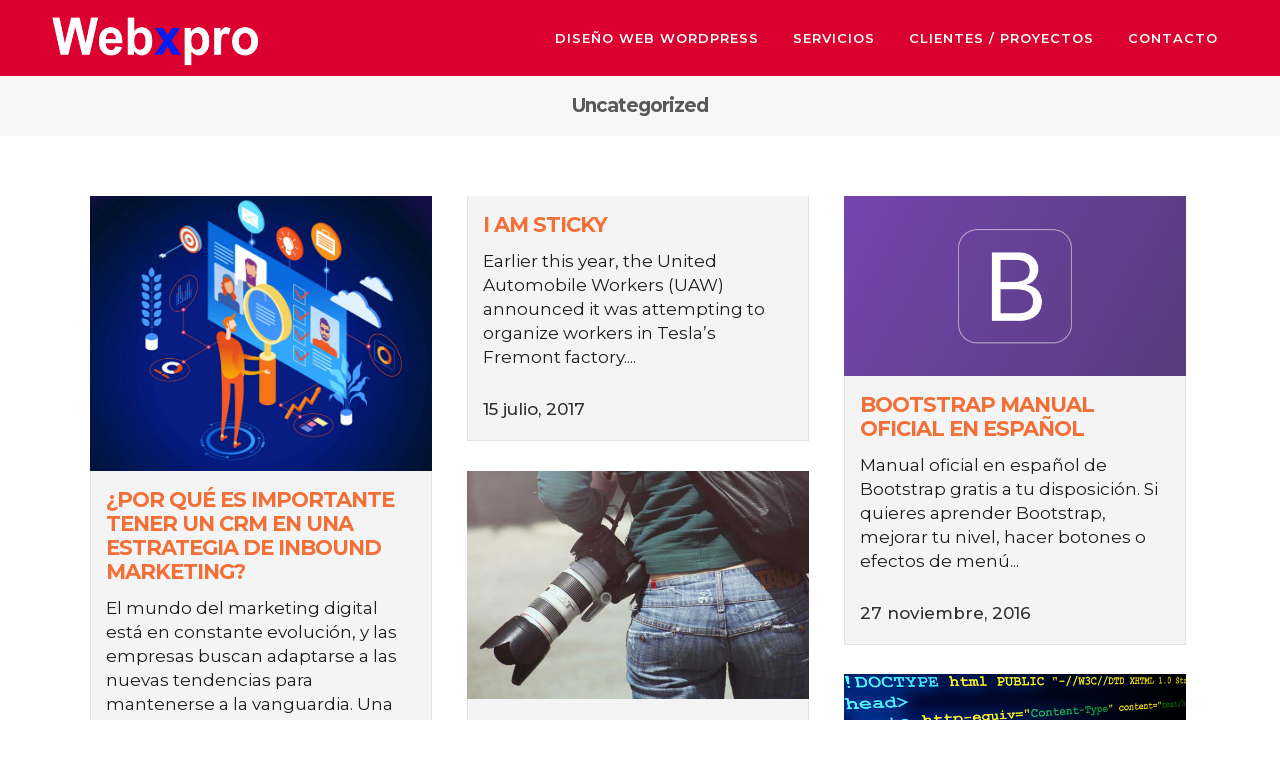

--- FILE ---
content_type: text/html; charset=UTF-8
request_url: https://www.webxpro.es/uncategorized/
body_size: 13441
content:
<!DOCTYPE html>
<html lang="es">
<head>
	<meta charset="UTF-8" />
	
				<meta name="viewport" content="width=device-width,initial-scale=1,user-scalable=no">
		            <link rel="shortcut icon" type="image/x-icon" href="https://www.webxpro.es/wp-content/uploads/2017/09/x.jpg">
            <link rel="apple-touch-icon" href="https://www.webxpro.es/wp-content/uploads/2017/09/x.jpg"/>
        
	<link rel="profile" href="https://gmpg.org/xfn/11" />
	<link rel="pingback" href="https://www.webxpro.es/xmlrpc.php" />

	<script> var theplus_ajax_url = "https://www.webxpro.es/wp-admin/admin-ajax.php";</script><meta name='robots' content='index, follow, max-image-preview:large, max-snippet:-1, max-video-preview:-1' />

	<!-- This site is optimized with the Yoast SEO plugin v16.5 - https://yoast.com/wordpress/plugins/seo/ -->
	<title>Uncategorized archivos - WebXpro - Wordpress en Barcelona</title>
	<link rel="canonical" href="https://www.webxpro.es/uncategorized/" />
	<meta property="og:locale" content="es_ES" />
	<meta property="og:type" content="article" />
	<meta property="og:title" content="Uncategorized archivos - WebXpro - Wordpress en Barcelona" />
	<meta property="og:url" content="https://www.webxpro.es/uncategorized/" />
	<meta property="og:site_name" content="WebXpro - Wordpress en Barcelona" />
	<meta name="twitter:card" content="summary" />
	<script type="application/ld+json" class="yoast-schema-graph">{"@context":"https://schema.org","@graph":[{"@type":"Organization","@id":"https://www.webxpro.es/#organization","name":"Webxpro","url":"https://www.webxpro.es/","sameAs":[],"logo":{"@type":"ImageObject","@id":"https://www.webxpro.es/#logo","inLanguage":"es","url":"https://www.webxpro.es/wp-content/uploads/2017/06/15.png","contentUrl":"https://www.webxpro.es/wp-content/uploads/2017/06/15.png","width":400,"height":119,"caption":"Webxpro"},"image":{"@id":"https://www.webxpro.es/#logo"}},{"@type":"WebSite","@id":"https://www.webxpro.es/#website","url":"https://www.webxpro.es/","name":"WebXpro - Wordpress en Barcelona","description":"Dise\u00f1o Web, Seo y Inbound Marketing en Barcelona","publisher":{"@id":"https://www.webxpro.es/#organization"},"potentialAction":[{"@type":"SearchAction","target":"https://www.webxpro.es/?s={search_term_string}","query-input":"required name=search_term_string"}],"inLanguage":"es"},{"@type":"CollectionPage","@id":"https://www.webxpro.es/uncategorized/#webpage","url":"https://www.webxpro.es/uncategorized/","name":"Uncategorized archivos - WebXpro - Wordpress en Barcelona","isPartOf":{"@id":"https://www.webxpro.es/#website"},"breadcrumb":{"@id":"https://www.webxpro.es/uncategorized/#breadcrumb"},"inLanguage":"es","potentialAction":[{"@type":"ReadAction","target":["https://www.webxpro.es/uncategorized/"]}]},{"@type":"BreadcrumbList","@id":"https://www.webxpro.es/uncategorized/#breadcrumb","itemListElement":[{"@type":"ListItem","position":1,"name":"Portada","item":"https://www.webxpro.es/"},{"@type":"ListItem","position":2,"name":"Uncategorized"}]}]}</script>
	<!-- / Yoast SEO plugin. -->


<link rel='dns-prefetch' href='//maps.googleapis.com' />
<link rel='dns-prefetch' href='//www.google.com' />
<link rel='dns-prefetch' href='//fonts.googleapis.com' />
<link rel='dns-prefetch' href='//s.w.org' />
<link rel="alternate" type="application/rss+xml" title="WebXpro - Wordpress en Barcelona &raquo; Feed" href="https://www.webxpro.es/feed/" />
<link rel="alternate" type="application/rss+xml" title="WebXpro - Wordpress en Barcelona &raquo; Feed de los comentarios" href="https://www.webxpro.es/comments/feed/" />
<link rel="alternate" type="application/rss+xml" title="WebXpro - Wordpress en Barcelona &raquo; Categoría Uncategorized del feed" href="https://www.webxpro.es/uncategorized/feed/" />
		<script type="text/javascript">
			window._wpemojiSettings = {"baseUrl":"https:\/\/s.w.org\/images\/core\/emoji\/13.0.1\/72x72\/","ext":".png","svgUrl":"https:\/\/s.w.org\/images\/core\/emoji\/13.0.1\/svg\/","svgExt":".svg","source":{"concatemoji":"https:\/\/www.webxpro.es\/wp-includes\/js\/wp-emoji-release.min.js?ver=5.7.14"}};
			!function(e,a,t){var n,r,o,i=a.createElement("canvas"),p=i.getContext&&i.getContext("2d");function s(e,t){var a=String.fromCharCode;p.clearRect(0,0,i.width,i.height),p.fillText(a.apply(this,e),0,0);e=i.toDataURL();return p.clearRect(0,0,i.width,i.height),p.fillText(a.apply(this,t),0,0),e===i.toDataURL()}function c(e){var t=a.createElement("script");t.src=e,t.defer=t.type="text/javascript",a.getElementsByTagName("head")[0].appendChild(t)}for(o=Array("flag","emoji"),t.supports={everything:!0,everythingExceptFlag:!0},r=0;r<o.length;r++)t.supports[o[r]]=function(e){if(!p||!p.fillText)return!1;switch(p.textBaseline="top",p.font="600 32px Arial",e){case"flag":return s([127987,65039,8205,9895,65039],[127987,65039,8203,9895,65039])?!1:!s([55356,56826,55356,56819],[55356,56826,8203,55356,56819])&&!s([55356,57332,56128,56423,56128,56418,56128,56421,56128,56430,56128,56423,56128,56447],[55356,57332,8203,56128,56423,8203,56128,56418,8203,56128,56421,8203,56128,56430,8203,56128,56423,8203,56128,56447]);case"emoji":return!s([55357,56424,8205,55356,57212],[55357,56424,8203,55356,57212])}return!1}(o[r]),t.supports.everything=t.supports.everything&&t.supports[o[r]],"flag"!==o[r]&&(t.supports.everythingExceptFlag=t.supports.everythingExceptFlag&&t.supports[o[r]]);t.supports.everythingExceptFlag=t.supports.everythingExceptFlag&&!t.supports.flag,t.DOMReady=!1,t.readyCallback=function(){t.DOMReady=!0},t.supports.everything||(n=function(){t.readyCallback()},a.addEventListener?(a.addEventListener("DOMContentLoaded",n,!1),e.addEventListener("load",n,!1)):(e.attachEvent("onload",n),a.attachEvent("onreadystatechange",function(){"complete"===a.readyState&&t.readyCallback()})),(n=t.source||{}).concatemoji?c(n.concatemoji):n.wpemoji&&n.twemoji&&(c(n.twemoji),c(n.wpemoji)))}(window,document,window._wpemojiSettings);
		</script>
		<style type="text/css">
img.wp-smiley,
img.emoji {
	display: inline !important;
	border: none !important;
	box-shadow: none !important;
	height: 1em !important;
	width: 1em !important;
	margin: 0 .07em !important;
	vertical-align: -0.1em !important;
	background: none !important;
	padding: 0 !important;
}
</style>
	<link rel='stylesheet' id='wp-block-library-css'  href='https://www.webxpro.es/wp-includes/css/dist/block-library/style.min.css?ver=5.7.14' type='text/css' media='all' />
<link rel='stylesheet' id='contact-form-7-css'  href='https://www.webxpro.es/wp-content/plugins/contact-form-7/includes/css/styles.css?ver=5.4.1' type='text/css' media='all' />
<link rel='stylesheet' id='pt_theplus-style-css'  href='https://www.webxpro.es/wp-content/plugins/theplus_addon/vc_elements/css/main/theplus_style.css?ver=5.7.14' type='text/css' media='all' />
<link rel='stylesheet' id='theme_compatibility-style-css'  href='https://www.webxpro.es/wp-content/plugins/theplus_addon//vc_elements/css/compatibity/theme_compatibility.css?ver=5.7.14' type='text/css' media='all' />
<link rel='stylesheet' id='fontawasome-fonts-css'  href='https://www.webxpro.es/wp-content/plugins/theplus_addon/vc_elements/css/extra/font-awesome.min.css?ver=5.7.14' type='text/css' media='all' />
<link rel='stylesheet' id='lity_css-css'  href='https://www.webxpro.es/wp-content/plugins/theplus_addon/vc_elements/css/extra/lity.css?ver=5.7.14' type='text/css' media='all' />
<link rel='stylesheet' id='slick_min_css-css'  href='https://www.webxpro.es/wp-content/plugins/theplus_addon/vc_elements/css/extra/slick.min.css?ver=3.1.0' type='text/css' media='all' />
<link rel='stylesheet' id='mediaelement-css'  href='https://www.webxpro.es/wp-includes/js/mediaelement/mediaelementplayer-legacy.min.css?ver=4.2.16' type='text/css' media='all' />
<link rel='stylesheet' id='wp-mediaelement-css'  href='https://www.webxpro.es/wp-includes/js/mediaelement/wp-mediaelement.min.css?ver=5.7.14' type='text/css' media='all' />
<link rel='stylesheet' id='bridge-default-style-css'  href='https://www.webxpro.es/wp-content/themes/bridge%202/style.css?ver=5.7.14' type='text/css' media='all' />
<link rel='stylesheet' id='bridge-qode-font_awesome-css'  href='https://www.webxpro.es/wp-content/themes/bridge%202/css/font-awesome/css/font-awesome.min.css?ver=5.7.14' type='text/css' media='all' />
<link rel='stylesheet' id='bridge-qode-font_elegant-css'  href='https://www.webxpro.es/wp-content/themes/bridge%202/css/elegant-icons/style.min.css?ver=5.7.14' type='text/css' media='all' />
<link rel='stylesheet' id='bridge-qode-linea_icons-css'  href='https://www.webxpro.es/wp-content/themes/bridge%202/css/linea-icons/style.css?ver=5.7.14' type='text/css' media='all' />
<link rel='stylesheet' id='bridge-qode-dripicons-css'  href='https://www.webxpro.es/wp-content/themes/bridge%202/css/dripicons/dripicons.css?ver=5.7.14' type='text/css' media='all' />
<link rel='stylesheet' id='bridge-qode-kiko-css'  href='https://www.webxpro.es/wp-content/themes/bridge%202/css/kiko/kiko-all.css?ver=5.7.14' type='text/css' media='all' />
<link rel='stylesheet' id='bridge-qode-font_awesome_5-css'  href='https://www.webxpro.es/wp-content/themes/bridge%202/css/font-awesome-5/css/font-awesome-5.min.css?ver=5.7.14' type='text/css' media='all' />
<link rel='stylesheet' id='bridge-stylesheet-css'  href='https://www.webxpro.es/wp-content/themes/bridge%202/css/stylesheet.min.css?ver=5.7.14' type='text/css' media='all' />
<style id='bridge-stylesheet-inline-css' type='text/css'>
   .archive.disabled_footer_top .footer_top_holder, .archive.disabled_footer_bottom .footer_bottom_holder { display: none;}


</style>
<link rel='stylesheet' id='bridge-print-css'  href='https://www.webxpro.es/wp-content/themes/bridge%202/css/print.css?ver=5.7.14' type='text/css' media='all' />
<link rel='stylesheet' id='bridge-style-dynamic-css'  href='https://www.webxpro.es/wp-content/themes/bridge%202/css/style_dynamic.css?ver=1634303673' type='text/css' media='all' />
<link rel='stylesheet' id='bridge-responsive-css'  href='https://www.webxpro.es/wp-content/themes/bridge%202/css/responsive.min.css?ver=5.7.14' type='text/css' media='all' />
<link rel='stylesheet' id='bridge-style-dynamic-responsive-css'  href='https://www.webxpro.es/wp-content/themes/bridge%202/css/style_dynamic_responsive.css?ver=1634303673' type='text/css' media='all' />
<link rel='stylesheet' id='js_composer_front-css'  href='https://www.webxpro.es/wp-content/plugins/js_composer/assets/css/js_composer.min.css?ver=6.6.0' type='text/css' media='all' />
<link rel='stylesheet' id='bridge-style-handle-google-fonts-css'  href='https://fonts.googleapis.com/css?family=Raleway%3A100%2C200%2C300%2C400%2C500%2C600%2C700%2C800%2C900%2C100italic%2C300italic%2C400italic%2C700italic%7CMontserrat%3A100%2C200%2C300%2C400%2C500%2C600%2C700%2C800%2C900%2C100italic%2C300italic%2C400italic%2C700italic%7CMuli%3A100%2C200%2C300%2C400%2C500%2C600%2C700%2C800%2C900%2C100italic%2C300italic%2C400italic%2C700italic%7COpen+Sans%3A100%2C200%2C300%2C400%2C500%2C600%2C700%2C800%2C900%2C100italic%2C300italic%2C400italic%2C700italic%7CHind+Siliguri%3A100%2C200%2C300%2C400%2C500%2C600%2C700%2C800%2C900%2C100italic%2C300italic%2C400italic%2C700italic&#038;subset=latin%2Clatin-ext&#038;ver=1.0.0' type='text/css' media='all' />
<link rel='stylesheet' id='bridge-core-dashboard-style-css'  href='https://www.webxpro.es/wp-content/plugins/bridge-core/modules/core-dashboard/assets/css/core-dashboard.min.css?ver=5.7.14' type='text/css' media='all' />
<link rel='stylesheet' id='bsf-Defaults-css'  href='https://www.webxpro.es/wp-content/uploads/smile_fonts/Defaults/Defaults.css?ver=3.19.9' type='text/css' media='all' />
<link rel='stylesheet' id='mpc-massive-style-css'  href='https://www.webxpro.es/wp-content/plugins/mpc-massive/assets/css/mpc-styles.css?ver=2.4.8' type='text/css' media='all' />
<script type='text/javascript' src='https://www.webxpro.es/wp-includes/js/jquery/jquery.min.js?ver=3.5.1' id='jquery-core-js'></script>
<script type='text/javascript' src='https://www.webxpro.es/wp-includes/js/jquery/jquery-migrate.min.js?ver=3.3.2' id='jquery-migrate-js'></script>
<script type='text/javascript' src='https://www.webxpro.es/wp-content/plugins/revslider/public/assets/js/rbtools.min.js?ver=6.6.16' async id='tp-tools-js'></script>
<script type='text/javascript' src='https://www.webxpro.es/wp-content/plugins/revslider/public/assets/js/rs6.min.js?ver=6.6.16' async id='revmin-js'></script>
<script type='text/javascript' src='//maps.googleapis.com/maps/api/js?key=AIzaSyAVRU9TRlsqthh0Z3zpaDvzIXeQuctSat8&#038;sensor=false' id='gmaps-js-js'></script>
<script type='text/javascript' src='https://www.webxpro.es/wp-content/plugins/theplus_addon/vc_elements/js/main/pt-theplus-row-script.js?ver=5.7.14' id='pt-theplus-row-script-js-js'></script>
<script type='text/javascript' src='https://www.webxpro.es/wp-content/plugins/theplus_addon/vc_elements/js/extra/app.min.js?ver=5.7.14' id='pt-plus-app-js'></script>
<script type='text/javascript' src='https://www.webxpro.es/wp-content/plugins/theplus_addon/vc_elements/js/main/pt-theplus-custom.js?ver=3.1.0' id='pt-theplus-custom-js'></script>
<link rel="https://api.w.org/" href="https://www.webxpro.es/wp-json/" /><link rel="alternate" type="application/json" href="https://www.webxpro.es/wp-json/wp/v2/categories/1" /><link rel="EditURI" type="application/rsd+xml" title="RSD" href="https://www.webxpro.es/xmlrpc.php?rsd" />
<link rel="wlwmanifest" type="application/wlwmanifest+xml" href="https://www.webxpro.es/wp-includes/wlwmanifest.xml" /> 
<meta name="generator" content="WordPress 5.7.14" />
<!--[if IE 9]> <script>var _gambitParallaxIE9 = true;</script> <![endif]--><meta name="generator" content="Powered by WPBakery Page Builder - drag and drop page builder for WordPress."/>
<meta name="generator" content="Powered by Slider Revolution 6.6.16 - responsive, Mobile-Friendly Slider Plugin for WordPress with comfortable drag and drop interface." />
<script>function setREVStartSize(e){
			//window.requestAnimationFrame(function() {
				window.RSIW = window.RSIW===undefined ? window.innerWidth : window.RSIW;
				window.RSIH = window.RSIH===undefined ? window.innerHeight : window.RSIH;
				try {
					var pw = document.getElementById(e.c).parentNode.offsetWidth,
						newh;
					pw = pw===0 || isNaN(pw) || (e.l=="fullwidth" || e.layout=="fullwidth") ? window.RSIW : pw;
					e.tabw = e.tabw===undefined ? 0 : parseInt(e.tabw);
					e.thumbw = e.thumbw===undefined ? 0 : parseInt(e.thumbw);
					e.tabh = e.tabh===undefined ? 0 : parseInt(e.tabh);
					e.thumbh = e.thumbh===undefined ? 0 : parseInt(e.thumbh);
					e.tabhide = e.tabhide===undefined ? 0 : parseInt(e.tabhide);
					e.thumbhide = e.thumbhide===undefined ? 0 : parseInt(e.thumbhide);
					e.mh = e.mh===undefined || e.mh=="" || e.mh==="auto" ? 0 : parseInt(e.mh,0);
					if(e.layout==="fullscreen" || e.l==="fullscreen")
						newh = Math.max(e.mh,window.RSIH);
					else{
						e.gw = Array.isArray(e.gw) ? e.gw : [e.gw];
						for (var i in e.rl) if (e.gw[i]===undefined || e.gw[i]===0) e.gw[i] = e.gw[i-1];
						e.gh = e.el===undefined || e.el==="" || (Array.isArray(e.el) && e.el.length==0)? e.gh : e.el;
						e.gh = Array.isArray(e.gh) ? e.gh : [e.gh];
						for (var i in e.rl) if (e.gh[i]===undefined || e.gh[i]===0) e.gh[i] = e.gh[i-1];
											
						var nl = new Array(e.rl.length),
							ix = 0,
							sl;
						e.tabw = e.tabhide>=pw ? 0 : e.tabw;
						e.thumbw = e.thumbhide>=pw ? 0 : e.thumbw;
						e.tabh = e.tabhide>=pw ? 0 : e.tabh;
						e.thumbh = e.thumbhide>=pw ? 0 : e.thumbh;
						for (var i in e.rl) nl[i] = e.rl[i]<window.RSIW ? 0 : e.rl[i];
						sl = nl[0];
						for (var i in nl) if (sl>nl[i] && nl[i]>0) { sl = nl[i]; ix=i;}
						var m = pw>(e.gw[ix]+e.tabw+e.thumbw) ? 1 : (pw-(e.tabw+e.thumbw)) / (e.gw[ix]);
						newh =  (e.gh[ix] * m) + (e.tabh + e.thumbh);
					}
					var el = document.getElementById(e.c);
					if (el!==null && el) el.style.height = newh+"px";
					el = document.getElementById(e.c+"_wrapper");
					if (el!==null && el) {
						el.style.height = newh+"px";
						el.style.display = "block";
					}
				} catch(e){
					console.log("Failure at Presize of Slider:" + e)
				}
			//});
		  };</script>
<noscript><style> .wpb_animate_when_almost_visible { opacity: 1; }</style></noscript></head>

<body data-rsssl=1 class="archive category category-uncategorized category-1 bridge-core-2.7.4 non-logged-in  qode_grid_1400 hide_top_bar_on_mobile_header qode-theme-ver-24.5 qode-theme-bridge disabled_footer_bottom wpb-js-composer js-comp-ver-6.6.0 vc_responsive" itemscope itemtype="http://schema.org/WebPage">




<div class="wrapper">
	<div class="wrapper_inner">

    
		<!-- Google Analytics start -->
					<script>
				var _gaq = _gaq || [];
				_gaq.push(['_setAccount', 'UA-102202715-1']);
				_gaq.push(['_trackPageview']);

				(function() {
					var ga = document.createElement('script'); ga.type = 'text/javascript'; ga.async = true;
					ga.src = ('https:' == document.location.protocol ? 'https://ssl' : 'http://www') + '.google-analytics.com/ga.js';
					var s = document.getElementsByTagName('script')[0]; s.parentNode.insertBefore(ga, s);
				})();
			</script>
				<!-- Google Analytics end -->

		
	<header class=" scroll_top  regular sticky_mobile page_header">
    <div class="header_inner clearfix">
                <div class="header_top_bottom_holder">
            
            <div class="header_bottom clearfix" style='' >
                
                            <div class="header_inner_left">
                                									<div class="mobile_menu_button">
		<span>
			<i class="qodef-icon-linea-icon icon-arrows-hamburger-2 " ></i>		</span>
	</div>
                                <div class="logo_wrapper" >
	<div class="q_logo">
		<a itemprop="url" href="https://www.webxpro.es/" >
             <img itemprop="image" class="normal" src="https://www.webxpro.es/wp-content/uploads/2020/05/wordpress-en-barcelona-wp.png" alt="Logo"> 			 <img itemprop="image" class="light" src="https://www.webxpro.es/wp-content/uploads/2020/05/wordpress-en-barcelona-wp.png" alt="Logo"/> 			 <img itemprop="image" class="dark" src="https://www.webxpro.es/wp-content/themes/bridge%202/img/logo_black.png" alt="Logo"/> 			 <img itemprop="image" class="sticky" src="https://www.webxpro.es/wp-content/themes/bridge%202/img/logo_black.png" alt="Logo"/> 			 <img itemprop="image" class="mobile" src="https://www.webxpro.es/wp-content/uploads/2020/05/wordpress-en-barcelona-wp.png" alt="Logo"/> 					</a>
	</div>
	</div>                                                            </div>
                                                                    <div class="header_inner_right">
                                        <div class="side_menu_button_wrapper right">
                                                                                                                                    <div class="side_menu_button">
                                                                                                                                                
                                            </div>
                                        </div>
                                    </div>
                                
                                
                                <nav class="main_menu drop_down right">
                                    <ul id="menu-top-menu" class=""><li id="nav-menu-item-19930" class="menu-item menu-item-type-post_type menu-item-object-page menu-item-has-children  has_sub narrow"><a title="Diseño Web Wordpress Barcelona" href="https://www.webxpro.es/wordpress-barcelona-wordpress/" class=""><i class="menu_icon blank fa"></i><span>DISEÑO WEB WORDPRESS</span><span class="plus"></span></a>
<div class="second"><div class="inner"><ul>
	<li id="nav-menu-item-20607" class="menu-item menu-item-type-post_type menu-item-object-page "><a href="https://www.webxpro.es/mantenimiento-web-wordpress/" class=""><i class="menu_icon blank fa"></i><span>Mantenimiento Web WordPress</span><span class="plus"></span></a></li>
	<li id="nav-menu-item-20419" class="menu-item menu-item-type-post_type menu-item-object-page menu-item-has-children sub"><a href="https://www.webxpro.es/cursos-wordpress-barcelona/" class=""><i class="menu_icon blank fa"></i><span>Cursos WordPress en Barcelona</span><span class="plus"></span><i class="q_menu_arrow fa fa-angle-right"></i></a>
	<ul>
		<li id="nav-menu-item-20453" class="menu-item menu-item-type-post_type menu-item-object-page "><a href="https://www.webxpro.es/curso-de-wordpress-basico-barcelona/" class=""><i class="menu_icon blank fa"></i><span>Curso de WordPress Básico</span><span class="plus"></span></a></li>
		<li id="nav-menu-item-20452" class="menu-item menu-item-type-post_type menu-item-object-page "><a href="https://www.webxpro.es/curso-wordpress-avanzado-barcelona/" class=""><i class="menu_icon blank fa"></i><span>Curso de WordPress Avanzado</span><span class="plus"></span></a></li>
		<li id="nav-menu-item-20451" class="menu-item menu-item-type-post_type menu-item-object-page "><a href="https://www.webxpro.es/curso-maquetacion-wordpress-barcelona/" class=""><i class="menu_icon blank fa"></i><span>Curso de Maquetación WordPress</span><span class="plus"></span></a></li>
		<li id="nav-menu-item-20458" class="menu-item menu-item-type-post_type menu-item-object-page "><a href="https://www.webxpro.es/curso-seo-yoast-wordpress-barcelona/" class=""><i class="menu_icon blank fa"></i><span>Curso de SEO Yoast</span><span class="plus"></span></a></li>
	</ul>
</li>
</ul></div></div>
</li>
<li id="nav-menu-item-20420" class="menu-item menu-item-type-custom menu-item-object-custom menu-item-home menu-item-has-children  has_sub narrow"><a href="https://www.webxpro.es/" class=""><i class="menu_icon blank fa"></i><span>Servicios</span><span class="plus"></span></a>
<div class="second"><div class="inner"><ul>
	<li id="nav-menu-item-19468" class="menu-item menu-item-type-post_type menu-item-object-page "><a title="Seo en Barcelona" href="https://www.webxpro.es/seo-wordpress-barcelona-posicionamiento-web/" class=""><i class="menu_icon blank fa"></i><span>Posicionamiento Web</span><span class="plus"></span></a></li>
	<li id="nav-menu-item-22934" class="menu-item menu-item-type-post_type menu-item-object-page "><a href="https://www.webxpro.es/marketing-online-en-barcelona/" class=""><i class="menu_icon blank fa"></i><span>Marketing Online en Barcelona</span><span class="plus"></span></a></li>
	<li id="nav-menu-item-22386" class="menu-item menu-item-type-post_type menu-item-object-page "><a href="https://www.webxpro.es/ecommerce-tiendas-online-barcelona/" class=""><i class="menu_icon blank fa"></i><span>E-commerce / Tiendas online</span><span class="plus"></span></a></li>
	<li id="nav-menu-item-21358" class="menu-item menu-item-type-post_type menu-item-object-page "><a href="https://www.webxpro.es/inbound-marketing-para-wordpress/" class=""><i class="menu_icon blank fa"></i><span>Inbound Marketing para WordPress</span><span class="plus"></span></a></li>
</ul></div></div>
</li>
<li id="nav-menu-item-19689" class="menu-item menu-item-type-post_type menu-item-object-page  narrow"><a href="https://www.webxpro.es/clientes/" class=""><i class="menu_icon blank fa"></i><span>Clientes / Proyectos</span><span class="plus"></span></a></li>
<li id="nav-menu-item-19690" class="menu-item menu-item-type-post_type menu-item-object-page  narrow"><a href="https://www.webxpro.es/contacto/" class=""><i class="menu_icon blank fa"></i><span>Contacto</span><span class="plus"></span></a></li>
</ul>                                </nav>
                                							    <nav class="mobile_menu">
	<ul id="menu-top-menu-1" class=""><li id="mobile-menu-item-19930" class="menu-item menu-item-type-post_type menu-item-object-page menu-item-has-children  has_sub"><a title="Diseño Web Wordpress Barcelona" href="https://www.webxpro.es/wordpress-barcelona-wordpress/" class=""><span>DISEÑO WEB WORDPRESS</span></a><span class="mobile_arrow"><i class="fa fa-angle-right"></i><i class="fa fa-angle-down"></i></span>
<ul class="sub_menu">
	<li id="mobile-menu-item-20607" class="menu-item menu-item-type-post_type menu-item-object-page "><a href="https://www.webxpro.es/mantenimiento-web-wordpress/" class=""><span>Mantenimiento Web WordPress</span></a><span class="mobile_arrow"><i class="fa fa-angle-right"></i><i class="fa fa-angle-down"></i></span></li>
	<li id="mobile-menu-item-20419" class="menu-item menu-item-type-post_type menu-item-object-page menu-item-has-children  has_sub"><a href="https://www.webxpro.es/cursos-wordpress-barcelona/" class=""><span>Cursos WordPress en Barcelona</span></a><span class="mobile_arrow"><i class="fa fa-angle-right"></i><i class="fa fa-angle-down"></i></span>
	<ul class="sub_menu">
		<li id="mobile-menu-item-20453" class="menu-item menu-item-type-post_type menu-item-object-page "><a href="https://www.webxpro.es/curso-de-wordpress-basico-barcelona/" class=""><span>Curso de WordPress Básico</span></a><span class="mobile_arrow"><i class="fa fa-angle-right"></i><i class="fa fa-angle-down"></i></span></li>
		<li id="mobile-menu-item-20452" class="menu-item menu-item-type-post_type menu-item-object-page "><a href="https://www.webxpro.es/curso-wordpress-avanzado-barcelona/" class=""><span>Curso de WordPress Avanzado</span></a><span class="mobile_arrow"><i class="fa fa-angle-right"></i><i class="fa fa-angle-down"></i></span></li>
		<li id="mobile-menu-item-20451" class="menu-item menu-item-type-post_type menu-item-object-page "><a href="https://www.webxpro.es/curso-maquetacion-wordpress-barcelona/" class=""><span>Curso de Maquetación WordPress</span></a><span class="mobile_arrow"><i class="fa fa-angle-right"></i><i class="fa fa-angle-down"></i></span></li>
		<li id="mobile-menu-item-20458" class="menu-item menu-item-type-post_type menu-item-object-page "><a href="https://www.webxpro.es/curso-seo-yoast-wordpress-barcelona/" class=""><span>Curso de SEO Yoast</span></a><span class="mobile_arrow"><i class="fa fa-angle-right"></i><i class="fa fa-angle-down"></i></span></li>
	</ul>
</li>
</ul>
</li>
<li id="mobile-menu-item-20420" class="menu-item menu-item-type-custom menu-item-object-custom menu-item-home menu-item-has-children  has_sub"><a href="https://www.webxpro.es/" class=""><span>Servicios</span></a><span class="mobile_arrow"><i class="fa fa-angle-right"></i><i class="fa fa-angle-down"></i></span>
<ul class="sub_menu">
	<li id="mobile-menu-item-19468" class="menu-item menu-item-type-post_type menu-item-object-page "><a title="Seo en Barcelona" href="https://www.webxpro.es/seo-wordpress-barcelona-posicionamiento-web/" class=""><span>Posicionamiento Web</span></a><span class="mobile_arrow"><i class="fa fa-angle-right"></i><i class="fa fa-angle-down"></i></span></li>
	<li id="mobile-menu-item-22934" class="menu-item menu-item-type-post_type menu-item-object-page "><a href="https://www.webxpro.es/marketing-online-en-barcelona/" class=""><span>Marketing Online en Barcelona</span></a><span class="mobile_arrow"><i class="fa fa-angle-right"></i><i class="fa fa-angle-down"></i></span></li>
	<li id="mobile-menu-item-22386" class="menu-item menu-item-type-post_type menu-item-object-page "><a href="https://www.webxpro.es/ecommerce-tiendas-online-barcelona/" class=""><span>E-commerce / Tiendas online</span></a><span class="mobile_arrow"><i class="fa fa-angle-right"></i><i class="fa fa-angle-down"></i></span></li>
	<li id="mobile-menu-item-21358" class="menu-item menu-item-type-post_type menu-item-object-page "><a href="https://www.webxpro.es/inbound-marketing-para-wordpress/" class=""><span>Inbound Marketing para WordPress</span></a><span class="mobile_arrow"><i class="fa fa-angle-right"></i><i class="fa fa-angle-down"></i></span></li>
</ul>
</li>
<li id="mobile-menu-item-19689" class="menu-item menu-item-type-post_type menu-item-object-page "><a href="https://www.webxpro.es/clientes/" class=""><span>Clientes / Proyectos</span></a><span class="mobile_arrow"><i class="fa fa-angle-right"></i><i class="fa fa-angle-down"></i></span></li>
<li id="mobile-menu-item-19690" class="menu-item menu-item-type-post_type menu-item-object-page "><a href="https://www.webxpro.es/contacto/" class=""><span>Contacto</span></a><span class="mobile_arrow"><i class="fa fa-angle-right"></i><i class="fa fa-angle-down"></i></span></li>
</ul></nav>                                                </div>
            </div>
        </div>
</header>	
	
    
    	
    
    <div class="content content_top_margin_none">
        <div class="content_inner  ">
    			<div class="title_outer title_without_animation"    data-height="60">
		<div class="title title_size_small  position_center " style="height:60px;background-color:#f7f7f7;">
			<div class="image not_responsive"></div>
										<div class="title_holder"  style="padding-top:0;height:60px;">
					<div class="container">
						<div class="container_inner clearfix">
								<div class="title_subtitle_holder" >
                                                                																		<h1 ><span>Uncategorized</span></h1>
																	
																										                                                            </div>
						</div>
					</div>
				</div>
								</div>
			</div>
		<div class="container">
        		<div class="container_inner default_template_holder clearfix">
							<div class="blog_holder masonry masonry_pagination">

			<div class="blog_holder_grid_sizer"></div>
		<div class="blog_holder_grid_gutter"></div>
	
    <!--if template name is defined than it is used our template and we can use query '$blog_query'-->
    
        <!--otherwise it is archive or category page and we don't have query-->
                    		<article id="post-25138" class="post-25138 post type-post status-publish format-standard has-post-thumbnail hentry category-blog-inbound-marketing category-uncategorized category-wordpress">
							<div class="post_image">
					<a itemprop="url" href="https://www.webxpro.es/por-que-es-importante-tener-un-crm-en-una-estrategia-de-inbound-marketing/" target="_self" title="¿Por qué es importante tener un CRM en una estrategia de inbound marketing?">
						<img width="2560" height="2059" src="https://www.webxpro.es/wp-content/uploads/2023/10/crm-inbound-marketing-scaled.jpg" class="attachment-full size-full wp-post-image" alt="" loading="lazy" srcset="https://www.webxpro.es/wp-content/uploads/2023/10/crm-inbound-marketing-scaled.jpg 2560w, https://www.webxpro.es/wp-content/uploads/2023/10/crm-inbound-marketing-300x241.jpg 300w, https://www.webxpro.es/wp-content/uploads/2023/10/crm-inbound-marketing-1024x823.jpg 1024w, https://www.webxpro.es/wp-content/uploads/2023/10/crm-inbound-marketing-768x618.jpg 768w, https://www.webxpro.es/wp-content/uploads/2023/10/crm-inbound-marketing-1536x1235.jpg 1536w, https://www.webxpro.es/wp-content/uploads/2023/10/crm-inbound-marketing-2048x1647.jpg 2048w, https://www.webxpro.es/wp-content/uploads/2023/10/crm-inbound-marketing-700x563.jpg 700w" sizes="(max-width: 2560px) 100vw, 2560px" />					</a>
				</div>
						<div class="post_text">
				<div class="post_text_inner">
					<h5 itemprop="name" class="entry_title"><a itemprop="url" href="https://www.webxpro.es/por-que-es-importante-tener-un-crm-en-una-estrategia-de-inbound-marketing/" target="_self" title="¿Por qué es importante tener un CRM en una estrategia de inbound marketing?">¿Por qué es importante tener un CRM en una estrategia de inbound marketing?</a></h5>
					<p itemprop="description" class="post_excerpt">El mundo del marketing digital está en constante evolución, y las empresas buscan adaptarse a las nuevas tendencias para mantenerse a la vanguardia. Una de esas tendencias es el inbound marketing, una estrategia que se enfoca en atraer clientes de manera orgánica a través de...</p>					<div class="post_info">
						<span itemprop="dateCreated" class="time entry_date updated">18 octubre, 2023<meta itemprop="interactionCount" content="UserComments: 0"/></span>
											</div>
				</div>
			</div>
		</article>
		

                    		<article id="post-723" class="post-723 post type-post status-publish format-standard has-post-thumbnail hentry category-uncategorized">
							<div class="post_image">
					<a itemprop="url" href="https://www.webxpro.es/i-am-sticky/" target="_self" title="I am Sticky">
											</a>
				</div>
						<div class="post_text">
				<div class="post_text_inner">
					<h5 itemprop="name" class="entry_title"><a itemprop="url" href="https://www.webxpro.es/i-am-sticky/" target="_self" title="I am Sticky">I am Sticky</a></h5>
					<p itemprop="description" class="post_excerpt">Earlier this year, the United Automobile Workers (UAW) announced it was attempting to organize workers in Tesla’s Fremont factory....</p>					<div class="post_info">
						<span itemprop="dateCreated" class="time entry_date updated">15 julio, 2017<meta itemprop="interactionCount" content="UserComments: 0"/></span>
											</div>
				</div>
			</div>
		</article>
		

                    		<article id="post-15693" class="post-15693 post type-post status-publish format-standard has-post-thumbnail hentry category-recursos-web-gratis category-uncategorized">
							<div class="post_image">
					<a itemprop="url" href="https://www.webxpro.es/bootstrap-manual-oficial-en-espanol/" target="_self" title="Bootstrap Manual Oficial en Español">
						<img width="1200" height="630" src="https://www.webxpro.es/wp-content/uploads/2014/11/bootstrap-social.png" class="attachment-full size-full wp-post-image" alt="" loading="lazy" srcset="https://www.webxpro.es/wp-content/uploads/2014/11/bootstrap-social.png 1200w, https://www.webxpro.es/wp-content/uploads/2014/11/bootstrap-social-300x158.png 300w, https://www.webxpro.es/wp-content/uploads/2014/11/bootstrap-social-768x403.png 768w, https://www.webxpro.es/wp-content/uploads/2014/11/bootstrap-social-1024x538.png 1024w, https://www.webxpro.es/wp-content/uploads/2014/11/bootstrap-social-700x368.png 700w" sizes="(max-width: 1200px) 100vw, 1200px" />					</a>
				</div>
						<div class="post_text">
				<div class="post_text_inner">
					<h5 itemprop="name" class="entry_title"><a itemprop="url" href="https://www.webxpro.es/bootstrap-manual-oficial-en-espanol/" target="_self" title="Bootstrap Manual Oficial en Español">Bootstrap Manual Oficial en Español</a></h5>
					<p itemprop="description" class="post_excerpt">Manual oficial en español de Bootstrap gratis a tu disposición. Si quieres aprender Bootstrap, mejorar tu nivel, hacer botones o efectos de menú...</p>					<div class="post_info">
						<span itemprop="dateCreated" class="time entry_date updated">27 noviembre, 2016<meta itemprop="interactionCount" content="UserComments: 0"/></span>
											</div>
				</div>
			</div>
		</article>
		

                    		<article id="post-15579" class="post-15579 post type-post status-publish format-standard has-post-thumbnail hentry category-recursos-web-gratis category-uncategorized">
							<div class="post_image">
					<a itemprop="url" href="https://www.webxpro.es/mejores-bancos-de-imagenes-gratis/" target="_self" title="Los mejores 15 Bancos de imágenes Gratis">
						<img width="640" height="427" src="https://www.webxpro.es/wp-content/uploads/2015/04/bancoimagenesgratis-640x427.jpg" class="attachment-full size-full wp-post-image" alt="" loading="lazy" srcset="https://www.webxpro.es/wp-content/uploads/2015/04/bancoimagenesgratis-640x427.jpg 640w, https://www.webxpro.es/wp-content/uploads/2015/04/bancoimagenesgratis-640x427-300x200.jpg 300w" sizes="(max-width: 640px) 100vw, 640px" />					</a>
				</div>
						<div class="post_text">
				<div class="post_text_inner">
					<h5 itemprop="name" class="entry_title"><a itemprop="url" href="https://www.webxpro.es/mejores-bancos-de-imagenes-gratis/" target="_self" title="Los mejores 15 Bancos de imágenes Gratis">Los mejores 15 Bancos de imágenes Gratis</a></h5>
					<p itemprop="description" class="post_excerpt">¿Buscas un banco de imágenes gratis? Aqui te presentamos los mejores Bancos de Imágenes Gratis que hay en la actualidad. Fotografías de alta calidad.

Hoy en día, las imágenes de una página web pueden determinar el tiempo en el que el usuario esté conectado. Cada vez,...</p>					<div class="post_info">
						<span itemprop="dateCreated" class="time entry_date updated">27 abril, 2015<meta itemprop="interactionCount" content="UserComments: 0"/></span>
											</div>
				</div>
			</div>
		</article>
		

                    		<article id="post-15701" class="post-15701 post type-post status-publish format-standard has-post-thumbnail hentry category-recursos-web-gratis category-uncategorized">
							<div class="post_image">
					<a itemprop="url" href="https://www.webxpro.es/manual-gratis-de-css/" target="_self" title="Manual Gratis de CSS">
						<img width="620" height="310" src="https://www.webxpro.es/wp-content/uploads/2014/11/css101-main-1-.jpg" class="attachment-full size-full wp-post-image" alt="" loading="lazy" srcset="https://www.webxpro.es/wp-content/uploads/2014/11/css101-main-1-.jpg 620w, https://www.webxpro.es/wp-content/uploads/2014/11/css101-main-1--300x150.jpg 300w" sizes="(max-width: 620px) 100vw, 620px" />					</a>
				</div>
						<div class="post_text">
				<div class="post_text_inner">
					<h5 itemprop="name" class="entry_title"><a itemprop="url" href="https://www.webxpro.es/manual-gratis-de-css/" target="_self" title="Manual Gratis de CSS">Manual Gratis de CSS</a></h5>
					<p itemprop="description" class="post_excerpt">Si quieres iniciarte en estilos CSS de una web te recomiendo la descarga del manual gratis de "Iniciación a CSS". De este modo puedes trabajar con estilos CSS en tu web o también puedes modificar los estilos con éxito en plantillas de Wordpress u otras...</p>					<div class="post_info">
						<span itemprop="dateCreated" class="time entry_date updated">27 noviembre, 2014<meta itemprop="interactionCount" content="UserComments: 0"/></span>
											</div>
				</div>
			</div>
		</article>
		

                    		<article id="post-15684" class="post-15684 post type-post status-publish format-standard has-post-thumbnail hentry category-recursos-web-gratis category-uncategorized">
							<div class="post_image">
					<a itemprop="url" href="https://www.webxpro.es/que-es-bootstrap/" target="_self" title="¿Que es Bootstrap?">
						<img width="640" height="258" src="https://www.webxpro.es/wp-content/uploads/2014/11/BOOTSRAPMANUAL.jpg" class="attachment-full size-full wp-post-image" alt="" loading="lazy" srcset="https://www.webxpro.es/wp-content/uploads/2014/11/BOOTSRAPMANUAL.jpg 640w, https://www.webxpro.es/wp-content/uploads/2014/11/BOOTSRAPMANUAL-300x121.jpg 300w" sizes="(max-width: 640px) 100vw, 640px" />					</a>
				</div>
						<div class="post_text">
				<div class="post_text_inner">
					<h5 itemprop="name" class="entry_title"><a itemprop="url" href="https://www.webxpro.es/que-es-bootstrap/" target="_self" title="¿Que es Bootstrap?">¿Que es Bootstrap?</a></h5>
					<p itemprop="description" class="post_excerpt">¿Qué es Bootstrap? Bootstrap es el framework gratuito de Twitter con el que puedes crear interfaces web con CSS y Javascript que adaptan tu web al tamaño del dispositivo en el que se vea. El interfaz de tu web se verá perfecta y se creará...</p>					<div class="post_info">
						<span itemprop="dateCreated" class="time entry_date updated">27 noviembre, 2014<meta itemprop="interactionCount" content="UserComments: 0"/></span>
											</div>
				</div>
			</div>
		</article>
		

                    		<article id="post-17262" class="post-17262 post type-post status-publish format-standard has-post-thumbnail hentry category-recursos-web-gratis category-uncategorized">
							<div class="post_image">
					<a itemprop="url" href="https://www.webxpro.es/hadoop-manual-oficial/" target="_self" title="Hadoop Manual Oficial">
											</a>
				</div>
						<div class="post_text">
				<div class="post_text_inner">
					<h5 itemprop="name" class="entry_title"><a itemprop="url" href="https://www.webxpro.es/hadoop-manual-oficial/" target="_self" title="Hadoop Manual Oficial">Hadoop Manual Oficial</a></h5>
					<p itemprop="description" class="post_excerpt">Manual oficial de Hadoop gratis. Si quieres aprender Big Data con Hadoop tienes a tu disposición toda la documentación necesaria para que de un modo autónomo puedas aprender a gestionar Hadoop. En el caso de que sea difícil para tí te comentamos que nosotros ofrecemos...</p>					<div class="post_info">
						<span itemprop="dateCreated" class="time entry_date updated">08 mayo, 2013<meta itemprop="interactionCount" content="UserComments: 0"/></span>
											</div>
				</div>
			</div>
		</article>
		

                                </div>
                                                    					</div>
        	</div>
		
	</div>
</div>



	<footer >
		<div class="footer_inner clearfix">
				<div class="footer_top_holder">
            			<div class="footer_top">
								<div class="container">
					<div class="container_inner">
																	<div class="two_columns_50_50 clearfix">
								<div class="column1">
									<div class="column_inner">
										<div class="two_columns_50_50 clearfix">
											<div class="column1 footer_col1">
												<div class="column_inner">
													<div id="media_image-2" class="widget widget_media_image"><h5>CONTACTO</h5><img width="190" height="66" src="https://www.webxpro.es/wp-content/uploads/2017/09/bmo-agencia-de-marketing.png" class="image wp-image-20529  attachment-full size-full" alt="" loading="lazy" style="max-width: 100%; height: auto;" /></div><div id="text-7" class="widget widget_text">			<div class="textwidget"><p><strong>WEBXPRO</strong><br />
DPTO WEB DE BMO<br />
C/Mandri, 37-39 &#8211; entlo, 3ª<br />
08022 Barcelona</p>
<p><a href="https://www.webxpro.es/contacto/">Contacta por email</a></p>
</div>
		</div>												</div>
											</div>
											<div class="column2 footer_col2">
												<div class="column_inner">
													<div id="nav_menu-2" class="widget widget_nav_menu"><h5>NUESTROS SERVICIOS</h5><div class="menu-footer-container"><ul id="menu-footer" class="menu"><li id="menu-item-20423" class="menu-item menu-item-type-post_type menu-item-object-page menu-item-20423"><a href="https://www.webxpro.es/wordpress-barcelona-wordpress/">Paginas Web con WordPress Barcelona</a></li>
<li id="menu-item-20421" class="menu-item menu-item-type-post_type menu-item-object-page menu-item-20421"><a href="https://www.webxpro.es/cursos-wordpress-barcelona/">Cursos WordPress Barcelona</a></li>
<li id="menu-item-20459" class="menu-item menu-item-type-post_type menu-item-object-page menu-item-20459"><a href="https://www.webxpro.es/seo-wordpress-barcelona-posicionamiento-web/">Seo con WordPress</a></li>
<li id="menu-item-20471" class="menu-item menu-item-type-post_type menu-item-object-page menu-item-20471"><a href="https://www.webxpro.es/prestashop-barcelona/">Tiendas online Prestashop en Barcelona</a></li>
<li id="menu-item-20424" class="menu-item menu-item-type-post_type menu-item-object-page menu-item-20424"><a href="https://www.webxpro.es/agencia-inbound-marketing-barcelona/">Inbound Marketing en Barcelona</a></li>
<li id="menu-item-20422" class="menu-item menu-item-type-post_type menu-item-object-page menu-item-20422"><a href="https://www.webxpro.es/salesxpro/">Sales X Pro</a></li>
<li id="menu-item-20427" class="menu-item menu-item-type-post_type menu-item-object-page menu-item-20427"><a href="https://www.webxpro.es/contacto/">Contacto</a></li>
</ul></div></div>												</div>
											</div>
										</div>
									</div>
								</div>
								<div class="column2 footer_col3">
									<div class="column_inner">
										<div id="custom_html-3" class="widget_text widget widget_custom_html"><h5>DONDE ESTAMOS</h5><div class="textwidget custom-html-widget"><iframe src="https://www.google.com/maps/embed?pb=!1m18!1m12!1m3!1d2992.6444161084573!2d2.1312199511385477!3d41.40352797916088!2m3!1f0!2f0!3f0!3m2!1i1024!2i768!4f13.1!3m3!1m2!1s0x12a4a298765191a1%3A0x427d72ed402a6a58!2sBMO+Ag%C3%A8ncia+De+M%C3%A0rqueting+Digital!5e0!3m2!1ses!2ses!4v1506696527057" width="600" height="300" frameborder="0" style="border:0" allowfullscreen></iframe></div></div>									</div>
								</div>
							</div>							
															</div>
				</div>
							</div>
					</div>
							<div class="footer_bottom_holder">
                									<div class="footer_bottom">
							</div>
								</div>
				</div>
	</footer>
		
</div>
</div>

		<script>
			window.RS_MODULES = window.RS_MODULES || {};
			window.RS_MODULES.modules = window.RS_MODULES.modules || {};
			window.RS_MODULES.waiting = window.RS_MODULES.waiting || [];
			window.RS_MODULES.defered = false;
			window.RS_MODULES.moduleWaiting = window.RS_MODULES.moduleWaiting || {};
			window.RS_MODULES.type = 'compiled';
		</script>
		<link rel='stylesheet' id='rs-plugin-settings-css'  href='https://www.webxpro.es/wp-content/plugins/revslider/public/assets/css/rs6.css?ver=6.6.16' type='text/css' media='all' />
<style id='rs-plugin-settings-inline-css' type='text/css'>
#rs-demo-id {}
</style>
<script type='text/javascript' src='https://www.webxpro.es/wp-includes/js/dist/vendor/wp-polyfill.min.js?ver=7.4.4' id='wp-polyfill-js'></script>
<script type='text/javascript' id='wp-polyfill-js-after'>
( 'fetch' in window ) || document.write( '<script src="https://www.webxpro.es/wp-includes/js/dist/vendor/wp-polyfill-fetch.min.js?ver=3.0.0"></scr' + 'ipt>' );( document.contains ) || document.write( '<script src="https://www.webxpro.es/wp-includes/js/dist/vendor/wp-polyfill-node-contains.min.js?ver=3.42.0"></scr' + 'ipt>' );( window.DOMRect ) || document.write( '<script src="https://www.webxpro.es/wp-includes/js/dist/vendor/wp-polyfill-dom-rect.min.js?ver=3.42.0"></scr' + 'ipt>' );( window.URL && window.URL.prototype && window.URLSearchParams ) || document.write( '<script src="https://www.webxpro.es/wp-includes/js/dist/vendor/wp-polyfill-url.min.js?ver=3.6.4"></scr' + 'ipt>' );( window.FormData && window.FormData.prototype.keys ) || document.write( '<script src="https://www.webxpro.es/wp-includes/js/dist/vendor/wp-polyfill-formdata.min.js?ver=3.0.12"></scr' + 'ipt>' );( Element.prototype.matches && Element.prototype.closest ) || document.write( '<script src="https://www.webxpro.es/wp-includes/js/dist/vendor/wp-polyfill-element-closest.min.js?ver=2.0.2"></scr' + 'ipt>' );( 'objectFit' in document.documentElement.style ) || document.write( '<script src="https://www.webxpro.es/wp-includes/js/dist/vendor/wp-polyfill-object-fit.min.js?ver=2.3.4"></scr' + 'ipt>' );
</script>
<script type='text/javascript' id='contact-form-7-js-extra'>
/* <![CDATA[ */
var wpcf7 = {"api":{"root":"https:\/\/www.webxpro.es\/wp-json\/","namespace":"contact-form-7\/v1"}};
/* ]]> */
</script>
<script type='text/javascript' src='https://www.webxpro.es/wp-content/plugins/contact-form-7/includes/js/index.js?ver=5.4.1' id='contact-form-7-js'></script>
<script type='text/javascript' src='https://www.webxpro.es/wp-includes/js/jquery/ui/effect.min.js?ver=1.12.1' id='jquery-effects-core-js'></script>
<script type='text/javascript' src='https://www.webxpro.es/wp-includes/js/jquery/ui/core.min.js?ver=1.12.1' id='jquery-ui-core-js'></script>
<script type='text/javascript' src='https://www.webxpro.es/wp-includes/js/jquery/ui/accordion.min.js?ver=1.12.1' id='jquery-ui-accordion-js'></script>
<script type='text/javascript' src='https://www.webxpro.es/wp-includes/js/jquery/ui/menu.min.js?ver=1.12.1' id='jquery-ui-menu-js'></script>
<script type='text/javascript' src='https://www.webxpro.es/wp-includes/js/dist/dom-ready.min.js?ver=93db39f6fe07a70cb9217310bec0a531' id='wp-dom-ready-js'></script>
<script type='text/javascript' src='https://www.webxpro.es/wp-includes/js/dist/hooks.min.js?ver=d0188aa6c336f8bb426fe5318b7f5b72' id='wp-hooks-js'></script>
<script type='text/javascript' src='https://www.webxpro.es/wp-includes/js/dist/i18n.min.js?ver=6ae7d829c963a7d8856558f3f9b32b43' id='wp-i18n-js'></script>
<script type='text/javascript' id='wp-i18n-js-after'>
wp.i18n.setLocaleData( { 'text direction\u0004ltr': [ 'ltr' ] } );
</script>
<script type='text/javascript' id='wp-a11y-js-translations'>
( function( domain, translations ) {
	var localeData = translations.locale_data[ domain ] || translations.locale_data.messages;
	localeData[""].domain = domain;
	wp.i18n.setLocaleData( localeData, domain );
} )( "default", {"translation-revision-date":"2025-01-18 13:17:45+0000","generator":"GlotPress\/4.0.1","domain":"messages","locale_data":{"messages":{"":{"domain":"messages","plural-forms":"nplurals=2; plural=n != 1;","lang":"es"},"Notifications":["Avisos"]}},"comment":{"reference":"wp-includes\/js\/dist\/a11y.js"}} );
</script>
<script type='text/javascript' src='https://www.webxpro.es/wp-includes/js/dist/a11y.min.js?ver=f38c4dee80fd4bb43131247e3175c99a' id='wp-a11y-js'></script>
<script type='text/javascript' id='jquery-ui-autocomplete-js-extra'>
/* <![CDATA[ */
var uiAutocompleteL10n = {"noResults":"No se han encontrado resultados.","oneResult":"1 resultado encontrado. Utiliza las teclas de flecha arriba y abajo para navegar.","manyResults":"%d resultados encontrados. Utiliza las teclas arriba y abajo para navegar.","itemSelected":"Elemento seleccionado."};
/* ]]> */
</script>
<script type='text/javascript' src='https://www.webxpro.es/wp-includes/js/jquery/ui/autocomplete.min.js?ver=1.12.1' id='jquery-ui-autocomplete-js'></script>
<script type='text/javascript' src='https://www.webxpro.es/wp-includes/js/jquery/ui/controlgroup.min.js?ver=1.12.1' id='jquery-ui-controlgroup-js'></script>
<script type='text/javascript' src='https://www.webxpro.es/wp-includes/js/jquery/ui/checkboxradio.min.js?ver=1.12.1' id='jquery-ui-checkboxradio-js'></script>
<script type='text/javascript' src='https://www.webxpro.es/wp-includes/js/jquery/ui/button.min.js?ver=1.12.1' id='jquery-ui-button-js'></script>
<script type='text/javascript' src='https://www.webxpro.es/wp-includes/js/jquery/ui/datepicker.min.js?ver=1.12.1' id='jquery-ui-datepicker-js'></script>
<script type='text/javascript' id='jquery-ui-datepicker-js-after'>
jQuery(document).ready(function(jQuery){jQuery.datepicker.setDefaults({"closeText":"Cerrar","currentText":"Hoy","monthNames":["enero","febrero","marzo","abril","mayo","junio","julio","agosto","septiembre","octubre","noviembre","diciembre"],"monthNamesShort":["Ene","Feb","Mar","Abr","May","Jun","Jul","Ago","Sep","Oct","Nov","Dic"],"nextText":"Siguiente","prevText":"Anterior","dayNames":["domingo","lunes","martes","mi\u00e9rcoles","jueves","viernes","s\u00e1bado"],"dayNamesShort":["Dom","Lun","Mar","Mi\u00e9","Jue","Vie","S\u00e1b"],"dayNamesMin":["D","L","M","X","J","V","S"],"dateFormat":"MM d, yy","firstDay":1,"isRTL":false});});
</script>
<script type='text/javascript' src='https://www.webxpro.es/wp-includes/js/jquery/ui/mouse.min.js?ver=1.12.1' id='jquery-ui-mouse-js'></script>
<script type='text/javascript' src='https://www.webxpro.es/wp-includes/js/jquery/ui/resizable.min.js?ver=1.12.1' id='jquery-ui-resizable-js'></script>
<script type='text/javascript' src='https://www.webxpro.es/wp-includes/js/jquery/ui/draggable.min.js?ver=1.12.1' id='jquery-ui-draggable-js'></script>
<script type='text/javascript' src='https://www.webxpro.es/wp-includes/js/jquery/ui/dialog.min.js?ver=1.12.1' id='jquery-ui-dialog-js'></script>
<script type='text/javascript' src='https://www.webxpro.es/wp-includes/js/jquery/ui/droppable.min.js?ver=1.12.1' id='jquery-ui-droppable-js'></script>
<script type='text/javascript' src='https://www.webxpro.es/wp-includes/js/jquery/ui/progressbar.min.js?ver=1.12.1' id='jquery-ui-progressbar-js'></script>
<script type='text/javascript' src='https://www.webxpro.es/wp-includes/js/jquery/ui/selectable.min.js?ver=1.12.1' id='jquery-ui-selectable-js'></script>
<script type='text/javascript' src='https://www.webxpro.es/wp-includes/js/jquery/ui/sortable.min.js?ver=1.12.1' id='jquery-ui-sortable-js'></script>
<script type='text/javascript' src='https://www.webxpro.es/wp-includes/js/jquery/ui/slider.min.js?ver=1.12.1' id='jquery-ui-slider-js'></script>
<script type='text/javascript' src='https://www.webxpro.es/wp-includes/js/jquery/ui/spinner.min.js?ver=1.12.1' id='jquery-ui-spinner-js'></script>
<script type='text/javascript' src='https://www.webxpro.es/wp-includes/js/jquery/ui/tooltip.min.js?ver=1.12.1' id='jquery-ui-tooltip-js'></script>
<script type='text/javascript' src='https://www.webxpro.es/wp-includes/js/jquery/ui/tabs.min.js?ver=1.12.1' id='jquery-ui-tabs-js'></script>
<script type='text/javascript' src='https://www.webxpro.es/wp-includes/js/jquery/ui/effect-blind.min.js?ver=1.12.1' id='jquery-effects-blind-js'></script>
<script type='text/javascript' src='https://www.webxpro.es/wp-includes/js/jquery/ui/effect-bounce.min.js?ver=1.12.1' id='jquery-effects-bounce-js'></script>
<script type='text/javascript' src='https://www.webxpro.es/wp-includes/js/jquery/ui/effect-clip.min.js?ver=1.12.1' id='jquery-effects-clip-js'></script>
<script type='text/javascript' src='https://www.webxpro.es/wp-includes/js/jquery/ui/effect-drop.min.js?ver=1.12.1' id='jquery-effects-drop-js'></script>
<script type='text/javascript' src='https://www.webxpro.es/wp-includes/js/jquery/ui/effect-explode.min.js?ver=1.12.1' id='jquery-effects-explode-js'></script>
<script type='text/javascript' src='https://www.webxpro.es/wp-includes/js/jquery/ui/effect-fade.min.js?ver=1.12.1' id='jquery-effects-fade-js'></script>
<script type='text/javascript' src='https://www.webxpro.es/wp-includes/js/jquery/ui/effect-fold.min.js?ver=1.12.1' id='jquery-effects-fold-js'></script>
<script type='text/javascript' src='https://www.webxpro.es/wp-includes/js/jquery/ui/effect-highlight.min.js?ver=1.12.1' id='jquery-effects-highlight-js'></script>
<script type='text/javascript' src='https://www.webxpro.es/wp-includes/js/jquery/ui/effect-pulsate.min.js?ver=1.12.1' id='jquery-effects-pulsate-js'></script>
<script type='text/javascript' src='https://www.webxpro.es/wp-includes/js/jquery/ui/effect-size.min.js?ver=1.12.1' id='jquery-effects-size-js'></script>
<script type='text/javascript' src='https://www.webxpro.es/wp-includes/js/jquery/ui/effect-scale.min.js?ver=1.12.1' id='jquery-effects-scale-js'></script>
<script type='text/javascript' src='https://www.webxpro.es/wp-includes/js/jquery/ui/effect-shake.min.js?ver=1.12.1' id='jquery-effects-shake-js'></script>
<script type='text/javascript' src='https://www.webxpro.es/wp-includes/js/jquery/ui/effect-slide.min.js?ver=1.12.1' id='jquery-effects-slide-js'></script>
<script type='text/javascript' src='https://www.webxpro.es/wp-includes/js/jquery/ui/effect-transfer.min.js?ver=1.12.1' id='jquery-effects-transfer-js'></script>
<script type='text/javascript' src='https://www.webxpro.es/wp-content/themes/bridge%202/js/plugins/doubletaptogo.js?ver=5.7.14' id='doubleTapToGo-js'></script>
<script type='text/javascript' src='https://www.webxpro.es/wp-content/themes/bridge%202/js/plugins/modernizr.min.js?ver=5.7.14' id='modernizr-js'></script>
<script type='text/javascript' src='https://www.webxpro.es/wp-content/themes/bridge%202/js/plugins/jquery.appear.js?ver=5.7.14' id='appear-js'></script>
<script type='text/javascript' src='https://www.webxpro.es/wp-includes/js/hoverIntent.min.js?ver=1.8.1' id='hoverIntent-js'></script>
<script type='text/javascript' src='https://www.webxpro.es/wp-content/themes/bridge%202/js/plugins/counter.js?ver=5.7.14' id='counter-js'></script>
<script type='text/javascript' src='https://www.webxpro.es/wp-content/themes/bridge%202/js/plugins/easypiechart.js?ver=5.7.14' id='easyPieChart-js'></script>
<script type='text/javascript' src='https://www.webxpro.es/wp-content/themes/bridge%202/js/plugins/mixitup.js?ver=5.7.14' id='mixItUp-js'></script>
<script type='text/javascript' src='https://www.webxpro.es/wp-content/themes/bridge%202/js/plugins/jquery.prettyPhoto.js?ver=5.7.14' id='prettyphoto-js'></script>
<script type='text/javascript' src='https://www.webxpro.es/wp-content/themes/bridge%202/js/plugins/jquery.fitvids.js?ver=5.7.14' id='fitvids-js'></script>
<script type='text/javascript' src='https://www.webxpro.es/wp-content/themes/bridge%202/js/plugins/jquery.flexslider-min.js?ver=5.7.14' id='flexslider-js'></script>
<script type='text/javascript' id='mediaelement-core-js-before'>
var mejsL10n = {"language":"es","strings":{"mejs.download-file":"Descargar archivo","mejs.install-flash":"Est\u00e1s usando un navegador que no tiene Flash activo o instalado. Por favor, activa el componente del reproductor Flash o descarga la \u00faltima versi\u00f3n desde https:\/\/get.adobe.com\/flashplayer\/","mejs.fullscreen":"Pantalla completa","mejs.play":"Reproducir","mejs.pause":"Pausa","mejs.time-slider":"Control de tiempo","mejs.time-help-text":"Usa las teclas de direcci\u00f3n izquierda\/derecha para avanzar un segundo y las flechas arriba\/abajo para avanzar diez segundos.","mejs.live-broadcast":"Transmisi\u00f3n en vivo","mejs.volume-help-text":"Utiliza las teclas de flecha arriba\/abajo para aumentar o disminuir el volumen.","mejs.unmute":"Activar el sonido","mejs.mute":"Silenciar","mejs.volume-slider":"Control de volumen","mejs.video-player":"Reproductor de v\u00eddeo","mejs.audio-player":"Reproductor de audio","mejs.captions-subtitles":"Pies de foto \/ Subt\u00edtulos","mejs.captions-chapters":"Cap\u00edtulos","mejs.none":"Ninguna","mejs.afrikaans":"Afrik\u00e1ans","mejs.albanian":"Albano","mejs.arabic":"\u00c1rabe","mejs.belarusian":"Bielorruso","mejs.bulgarian":"B\u00falgaro","mejs.catalan":"Catal\u00e1n","mejs.chinese":"Chino","mejs.chinese-simplified":"Chino (Simplificado)","mejs.chinese-traditional":"Chino (Tradicional)","mejs.croatian":"Croata","mejs.czech":"Checo","mejs.danish":"Dan\u00e9s","mejs.dutch":"Neerland\u00e9s","mejs.english":"Ingl\u00e9s","mejs.estonian":"Estonio","mejs.filipino":"Filipino","mejs.finnish":"Fin\u00e9s","mejs.french":"Franc\u00e9s","mejs.galician":"Gallego","mejs.german":"Alem\u00e1n","mejs.greek":"Griego","mejs.haitian-creole":"Creole haitiano","mejs.hebrew":"Hebreo","mejs.hindi":"Indio","mejs.hungarian":"H\u00fangaro","mejs.icelandic":"Island\u00e9s","mejs.indonesian":"Indonesio","mejs.irish":"Irland\u00e9s","mejs.italian":"Italiano","mejs.japanese":"Japon\u00e9s","mejs.korean":"Coreano","mejs.latvian":"Let\u00f3n","mejs.lithuanian":"Lituano","mejs.macedonian":"Macedonio","mejs.malay":"Malayo","mejs.maltese":"Malt\u00e9s","mejs.norwegian":"Noruego","mejs.persian":"Persa","mejs.polish":"Polaco","mejs.portuguese":"Portugu\u00e9s","mejs.romanian":"Rumano","mejs.russian":"Ruso","mejs.serbian":"Serbio","mejs.slovak":"Eslovaco","mejs.slovenian":"Esloveno","mejs.spanish":"Espa\u00f1ol","mejs.swahili":"Swahili","mejs.swedish":"Sueco","mejs.tagalog":"Tagalo","mejs.thai":"Tailand\u00e9s","mejs.turkish":"Turco","mejs.ukrainian":"Ukraniano","mejs.vietnamese":"Vietnamita","mejs.welsh":"Gal\u00e9s","mejs.yiddish":"Yiddish"}};
</script>
<script type='text/javascript' src='https://www.webxpro.es/wp-includes/js/mediaelement/mediaelement-and-player.min.js?ver=4.2.16' id='mediaelement-core-js'></script>
<script type='text/javascript' src='https://www.webxpro.es/wp-includes/js/mediaelement/mediaelement-migrate.min.js?ver=5.7.14' id='mediaelement-migrate-js'></script>
<script type='text/javascript' id='mediaelement-js-extra'>
/* <![CDATA[ */
var _wpmejsSettings = {"pluginPath":"\/wp-includes\/js\/mediaelement\/","classPrefix":"mejs-","stretching":"responsive"};
/* ]]> */
</script>
<script type='text/javascript' src='https://www.webxpro.es/wp-includes/js/mediaelement/wp-mediaelement.min.js?ver=5.7.14' id='wp-mediaelement-js'></script>
<script type='text/javascript' src='https://www.webxpro.es/wp-content/themes/bridge%202/js/plugins/infinitescroll.min.js?ver=5.7.14' id='infiniteScroll-js'></script>
<script type='text/javascript' src='https://www.webxpro.es/wp-content/themes/bridge%202/js/plugins/jquery.waitforimages.js?ver=5.7.14' id='waitforimages-js'></script>
<script type='text/javascript' src='https://www.webxpro.es/wp-includes/js/jquery/jquery.form.min.js?ver=4.2.1' id='jquery-form-js'></script>
<script type='text/javascript' src='https://www.webxpro.es/wp-content/themes/bridge%202/js/plugins/waypoints.min.js?ver=5.7.14' id='waypoints-js'></script>
<script type='text/javascript' src='https://www.webxpro.es/wp-content/themes/bridge%202/js/plugins/jplayer.min.js?ver=5.7.14' id='jplayer-js'></script>
<script type='text/javascript' src='https://www.webxpro.es/wp-content/themes/bridge%202/js/plugins/bootstrap.carousel.js?ver=5.7.14' id='bootstrapCarousel-js'></script>
<script type='text/javascript' src='https://www.webxpro.es/wp-content/themes/bridge%202/js/plugins/skrollr.js?ver=5.7.14' id='skrollr-js'></script>
<script type='text/javascript' src='https://www.webxpro.es/wp-content/themes/bridge%202/js/plugins/Chart.min.js?ver=5.7.14' id='charts-js'></script>
<script type='text/javascript' src='https://www.webxpro.es/wp-content/themes/bridge%202/js/plugins/jquery.easing.1.3.js?ver=5.7.14' id='easing-js'></script>
<script type='text/javascript' src='https://www.webxpro.es/wp-content/themes/bridge%202/js/plugins/abstractBaseClass.js?ver=5.7.14' id='abstractBaseClass-js'></script>
<script type='text/javascript' src='https://www.webxpro.es/wp-content/themes/bridge%202/js/plugins/jquery.countdown.js?ver=5.7.14' id='countdown-js'></script>
<script type='text/javascript' src='https://www.webxpro.es/wp-content/themes/bridge%202/js/plugins/jquery.multiscroll.min.js?ver=5.7.14' id='multiscroll-js'></script>
<script type='text/javascript' src='https://www.webxpro.es/wp-content/themes/bridge%202/js/plugins/jquery.justifiedGallery.min.js?ver=5.7.14' id='justifiedGallery-js'></script>
<script type='text/javascript' src='https://www.webxpro.es/wp-content/themes/bridge%202/js/plugins/bigtext.js?ver=5.7.14' id='bigtext-js'></script>
<script type='text/javascript' src='https://www.webxpro.es/wp-content/themes/bridge%202/js/plugins/jquery.sticky-kit.min.js?ver=5.7.14' id='stickyKit-js'></script>
<script type='text/javascript' src='https://www.webxpro.es/wp-content/themes/bridge%202/js/plugins/owl.carousel.min.js?ver=5.7.14' id='owlCarousel-js'></script>
<script type='text/javascript' src='https://www.webxpro.es/wp-content/themes/bridge%202/js/plugins/typed.js?ver=5.7.14' id='typed-js'></script>
<script type='text/javascript' src='https://www.webxpro.es/wp-content/themes/bridge%202/js/plugins/jquery.carouFredSel-6.2.1.min.js?ver=5.7.14' id='carouFredSel-js'></script>
<script type='text/javascript' src='https://www.webxpro.es/wp-content/themes/bridge%202/js/plugins/lemmon-slider.min.js?ver=5.7.14' id='lemmonSlider-js'></script>
<script type='text/javascript' src='https://www.webxpro.es/wp-content/themes/bridge%202/js/plugins/jquery.fullPage.min.js?ver=5.7.14' id='one_page_scroll-js'></script>
<script type='text/javascript' src='https://www.webxpro.es/wp-content/themes/bridge%202/js/plugins/jquery.mousewheel.min.js?ver=5.7.14' id='mousewheel-js'></script>
<script type='text/javascript' src='https://www.webxpro.es/wp-content/themes/bridge%202/js/plugins/jquery.touchSwipe.min.js?ver=5.7.14' id='touchSwipe-js'></script>
<script type='text/javascript' src='https://www.webxpro.es/wp-content/themes/bridge%202/js/plugins/jquery.isotope.min.js?ver=5.7.14' id='isotope-js'></script>
<script type='text/javascript' src='https://www.webxpro.es/wp-content/themes/bridge%202/js/plugins/packery-mode.pkgd.min.js?ver=5.7.14' id='packery-js'></script>
<script type='text/javascript' src='https://www.webxpro.es/wp-content/themes/bridge%202/js/plugins/jquery.stretch.js?ver=5.7.14' id='stretch-js'></script>
<script type='text/javascript' src='https://www.webxpro.es/wp-content/themes/bridge%202/js/plugins/imagesloaded.js?ver=5.7.14' id='imagesLoaded-js'></script>
<script type='text/javascript' src='https://www.webxpro.es/wp-content/themes/bridge%202/js/plugins/rangeslider.min.js?ver=5.7.14' id='rangeSlider-js'></script>
<script type='text/javascript' src='https://www.webxpro.es/wp-content/themes/bridge%202/js/plugins/jquery.event.move.js?ver=5.7.14' id='eventMove-js'></script>
<script type='text/javascript' src='https://www.webxpro.es/wp-content/themes/bridge%202/js/plugins/jquery.twentytwenty.js?ver=5.7.14' id='twentytwenty-js'></script>
<script type='text/javascript' src='https://www.webxpro.es/wp-content/themes/bridge%202/js/plugins/swiper.min.js?ver=5.7.14' id='swiper-js'></script>
<script type='text/javascript' src='https://www.webxpro.es/wp-content/themes/bridge%202/js/default_dynamic.js?ver=1634303673' id='bridge-default-dynamic-js'></script>
<script type='text/javascript' id='bridge-default-js-extra'>
/* <![CDATA[ */
var QodeAdminAjax = {"ajaxurl":"https:\/\/www.webxpro.es\/wp-admin\/admin-ajax.php"};
var qodeGlobalVars = {"vars":{"qodeAddingToCartLabel":"Adding to Cart...","page_scroll_amount_for_sticky":""}};
/* ]]> */
</script>
<script type='text/javascript' src='https://www.webxpro.es/wp-content/themes/bridge%202/js/default.min.js?ver=5.7.14' id='bridge-default-js'></script>
<script type='text/javascript' src='https://www.webxpro.es/wp-content/plugins/js_composer/assets/js/dist/js_composer_front.min.js?ver=6.6.0' id='wpb_composer_front_js-js'></script>
<script type='text/javascript' id='qode-like-js-extra'>
/* <![CDATA[ */
var qodeLike = {"ajaxurl":"https:\/\/www.webxpro.es\/wp-admin\/admin-ajax.php"};
/* ]]> */
</script>
<script type='text/javascript' src='https://www.webxpro.es/wp-content/themes/bridge%202/js/plugins/qode-like.min.js?ver=5.7.14' id='qode-like-js'></script>
<script type='text/javascript' src='https://www.google.com/recaptcha/api.js?render=6LeZn2AbAAAAABKnG550JJYOQxbeo7h4g2_4BTXs&#038;ver=3.0' id='google-recaptcha-js'></script>
<script type='text/javascript' id='wpcf7-recaptcha-js-extra'>
/* <![CDATA[ */
var wpcf7_recaptcha = {"sitekey":"6LeZn2AbAAAAABKnG550JJYOQxbeo7h4g2_4BTXs","actions":{"homepage":"homepage","contactform":"contactform"}};
/* ]]> */
</script>
<script type='text/javascript' src='https://www.webxpro.es/wp-content/plugins/contact-form-7/modules/recaptcha/index.js?ver=5.4.1' id='wpcf7-recaptcha-js'></script>
<script type='text/javascript' id='mpc-massive-vendor-script-js-extra'>
/* <![CDATA[ */
var _mpc_ajax = "https:\/\/www.webxpro.es\/wp-admin\/admin-ajax.php";
var _mpc_animations = "0";
var _mpc_parallax = "0";
var _mpc_scroll_to_id = "1";
/* ]]> */
</script>
<script type='text/javascript' src='https://www.webxpro.es/wp-content/plugins/mpc-massive/assets/js/mpc-vendor.min.js?ver=2.4.8' id='mpc-massive-vendor-script-js'></script>
<script type='text/javascript' src='https://www.webxpro.es/wp-content/plugins/mpc-massive/assets/js/mpc-scripts.min.js?ver=2.4.8' id='mpc-massive-script-js'></script>
<script type='text/javascript' src='https://www.webxpro.es/wp-includes/js/wp-embed.min.js?ver=5.7.14' id='wp-embed-js'></script>
</body>
</html>

--- FILE ---
content_type: text/html; charset=utf-8
request_url: https://www.google.com/recaptcha/api2/anchor?ar=1&k=6LeZn2AbAAAAABKnG550JJYOQxbeo7h4g2_4BTXs&co=aHR0cHM6Ly93d3cud2VieHByby5lczo0NDM.&hl=en&v=PoyoqOPhxBO7pBk68S4YbpHZ&size=invisible&anchor-ms=20000&execute-ms=30000&cb=o8qrlj7iy4ma
body_size: 48593
content:
<!DOCTYPE HTML><html dir="ltr" lang="en"><head><meta http-equiv="Content-Type" content="text/html; charset=UTF-8">
<meta http-equiv="X-UA-Compatible" content="IE=edge">
<title>reCAPTCHA</title>
<style type="text/css">
/* cyrillic-ext */
@font-face {
  font-family: 'Roboto';
  font-style: normal;
  font-weight: 400;
  font-stretch: 100%;
  src: url(//fonts.gstatic.com/s/roboto/v48/KFO7CnqEu92Fr1ME7kSn66aGLdTylUAMa3GUBHMdazTgWw.woff2) format('woff2');
  unicode-range: U+0460-052F, U+1C80-1C8A, U+20B4, U+2DE0-2DFF, U+A640-A69F, U+FE2E-FE2F;
}
/* cyrillic */
@font-face {
  font-family: 'Roboto';
  font-style: normal;
  font-weight: 400;
  font-stretch: 100%;
  src: url(//fonts.gstatic.com/s/roboto/v48/KFO7CnqEu92Fr1ME7kSn66aGLdTylUAMa3iUBHMdazTgWw.woff2) format('woff2');
  unicode-range: U+0301, U+0400-045F, U+0490-0491, U+04B0-04B1, U+2116;
}
/* greek-ext */
@font-face {
  font-family: 'Roboto';
  font-style: normal;
  font-weight: 400;
  font-stretch: 100%;
  src: url(//fonts.gstatic.com/s/roboto/v48/KFO7CnqEu92Fr1ME7kSn66aGLdTylUAMa3CUBHMdazTgWw.woff2) format('woff2');
  unicode-range: U+1F00-1FFF;
}
/* greek */
@font-face {
  font-family: 'Roboto';
  font-style: normal;
  font-weight: 400;
  font-stretch: 100%;
  src: url(//fonts.gstatic.com/s/roboto/v48/KFO7CnqEu92Fr1ME7kSn66aGLdTylUAMa3-UBHMdazTgWw.woff2) format('woff2');
  unicode-range: U+0370-0377, U+037A-037F, U+0384-038A, U+038C, U+038E-03A1, U+03A3-03FF;
}
/* math */
@font-face {
  font-family: 'Roboto';
  font-style: normal;
  font-weight: 400;
  font-stretch: 100%;
  src: url(//fonts.gstatic.com/s/roboto/v48/KFO7CnqEu92Fr1ME7kSn66aGLdTylUAMawCUBHMdazTgWw.woff2) format('woff2');
  unicode-range: U+0302-0303, U+0305, U+0307-0308, U+0310, U+0312, U+0315, U+031A, U+0326-0327, U+032C, U+032F-0330, U+0332-0333, U+0338, U+033A, U+0346, U+034D, U+0391-03A1, U+03A3-03A9, U+03B1-03C9, U+03D1, U+03D5-03D6, U+03F0-03F1, U+03F4-03F5, U+2016-2017, U+2034-2038, U+203C, U+2040, U+2043, U+2047, U+2050, U+2057, U+205F, U+2070-2071, U+2074-208E, U+2090-209C, U+20D0-20DC, U+20E1, U+20E5-20EF, U+2100-2112, U+2114-2115, U+2117-2121, U+2123-214F, U+2190, U+2192, U+2194-21AE, U+21B0-21E5, U+21F1-21F2, U+21F4-2211, U+2213-2214, U+2216-22FF, U+2308-230B, U+2310, U+2319, U+231C-2321, U+2336-237A, U+237C, U+2395, U+239B-23B7, U+23D0, U+23DC-23E1, U+2474-2475, U+25AF, U+25B3, U+25B7, U+25BD, U+25C1, U+25CA, U+25CC, U+25FB, U+266D-266F, U+27C0-27FF, U+2900-2AFF, U+2B0E-2B11, U+2B30-2B4C, U+2BFE, U+3030, U+FF5B, U+FF5D, U+1D400-1D7FF, U+1EE00-1EEFF;
}
/* symbols */
@font-face {
  font-family: 'Roboto';
  font-style: normal;
  font-weight: 400;
  font-stretch: 100%;
  src: url(//fonts.gstatic.com/s/roboto/v48/KFO7CnqEu92Fr1ME7kSn66aGLdTylUAMaxKUBHMdazTgWw.woff2) format('woff2');
  unicode-range: U+0001-000C, U+000E-001F, U+007F-009F, U+20DD-20E0, U+20E2-20E4, U+2150-218F, U+2190, U+2192, U+2194-2199, U+21AF, U+21E6-21F0, U+21F3, U+2218-2219, U+2299, U+22C4-22C6, U+2300-243F, U+2440-244A, U+2460-24FF, U+25A0-27BF, U+2800-28FF, U+2921-2922, U+2981, U+29BF, U+29EB, U+2B00-2BFF, U+4DC0-4DFF, U+FFF9-FFFB, U+10140-1018E, U+10190-1019C, U+101A0, U+101D0-101FD, U+102E0-102FB, U+10E60-10E7E, U+1D2C0-1D2D3, U+1D2E0-1D37F, U+1F000-1F0FF, U+1F100-1F1AD, U+1F1E6-1F1FF, U+1F30D-1F30F, U+1F315, U+1F31C, U+1F31E, U+1F320-1F32C, U+1F336, U+1F378, U+1F37D, U+1F382, U+1F393-1F39F, U+1F3A7-1F3A8, U+1F3AC-1F3AF, U+1F3C2, U+1F3C4-1F3C6, U+1F3CA-1F3CE, U+1F3D4-1F3E0, U+1F3ED, U+1F3F1-1F3F3, U+1F3F5-1F3F7, U+1F408, U+1F415, U+1F41F, U+1F426, U+1F43F, U+1F441-1F442, U+1F444, U+1F446-1F449, U+1F44C-1F44E, U+1F453, U+1F46A, U+1F47D, U+1F4A3, U+1F4B0, U+1F4B3, U+1F4B9, U+1F4BB, U+1F4BF, U+1F4C8-1F4CB, U+1F4D6, U+1F4DA, U+1F4DF, U+1F4E3-1F4E6, U+1F4EA-1F4ED, U+1F4F7, U+1F4F9-1F4FB, U+1F4FD-1F4FE, U+1F503, U+1F507-1F50B, U+1F50D, U+1F512-1F513, U+1F53E-1F54A, U+1F54F-1F5FA, U+1F610, U+1F650-1F67F, U+1F687, U+1F68D, U+1F691, U+1F694, U+1F698, U+1F6AD, U+1F6B2, U+1F6B9-1F6BA, U+1F6BC, U+1F6C6-1F6CF, U+1F6D3-1F6D7, U+1F6E0-1F6EA, U+1F6F0-1F6F3, U+1F6F7-1F6FC, U+1F700-1F7FF, U+1F800-1F80B, U+1F810-1F847, U+1F850-1F859, U+1F860-1F887, U+1F890-1F8AD, U+1F8B0-1F8BB, U+1F8C0-1F8C1, U+1F900-1F90B, U+1F93B, U+1F946, U+1F984, U+1F996, U+1F9E9, U+1FA00-1FA6F, U+1FA70-1FA7C, U+1FA80-1FA89, U+1FA8F-1FAC6, U+1FACE-1FADC, U+1FADF-1FAE9, U+1FAF0-1FAF8, U+1FB00-1FBFF;
}
/* vietnamese */
@font-face {
  font-family: 'Roboto';
  font-style: normal;
  font-weight: 400;
  font-stretch: 100%;
  src: url(//fonts.gstatic.com/s/roboto/v48/KFO7CnqEu92Fr1ME7kSn66aGLdTylUAMa3OUBHMdazTgWw.woff2) format('woff2');
  unicode-range: U+0102-0103, U+0110-0111, U+0128-0129, U+0168-0169, U+01A0-01A1, U+01AF-01B0, U+0300-0301, U+0303-0304, U+0308-0309, U+0323, U+0329, U+1EA0-1EF9, U+20AB;
}
/* latin-ext */
@font-face {
  font-family: 'Roboto';
  font-style: normal;
  font-weight: 400;
  font-stretch: 100%;
  src: url(//fonts.gstatic.com/s/roboto/v48/KFO7CnqEu92Fr1ME7kSn66aGLdTylUAMa3KUBHMdazTgWw.woff2) format('woff2');
  unicode-range: U+0100-02BA, U+02BD-02C5, U+02C7-02CC, U+02CE-02D7, U+02DD-02FF, U+0304, U+0308, U+0329, U+1D00-1DBF, U+1E00-1E9F, U+1EF2-1EFF, U+2020, U+20A0-20AB, U+20AD-20C0, U+2113, U+2C60-2C7F, U+A720-A7FF;
}
/* latin */
@font-face {
  font-family: 'Roboto';
  font-style: normal;
  font-weight: 400;
  font-stretch: 100%;
  src: url(//fonts.gstatic.com/s/roboto/v48/KFO7CnqEu92Fr1ME7kSn66aGLdTylUAMa3yUBHMdazQ.woff2) format('woff2');
  unicode-range: U+0000-00FF, U+0131, U+0152-0153, U+02BB-02BC, U+02C6, U+02DA, U+02DC, U+0304, U+0308, U+0329, U+2000-206F, U+20AC, U+2122, U+2191, U+2193, U+2212, U+2215, U+FEFF, U+FFFD;
}
/* cyrillic-ext */
@font-face {
  font-family: 'Roboto';
  font-style: normal;
  font-weight: 500;
  font-stretch: 100%;
  src: url(//fonts.gstatic.com/s/roboto/v48/KFO7CnqEu92Fr1ME7kSn66aGLdTylUAMa3GUBHMdazTgWw.woff2) format('woff2');
  unicode-range: U+0460-052F, U+1C80-1C8A, U+20B4, U+2DE0-2DFF, U+A640-A69F, U+FE2E-FE2F;
}
/* cyrillic */
@font-face {
  font-family: 'Roboto';
  font-style: normal;
  font-weight: 500;
  font-stretch: 100%;
  src: url(//fonts.gstatic.com/s/roboto/v48/KFO7CnqEu92Fr1ME7kSn66aGLdTylUAMa3iUBHMdazTgWw.woff2) format('woff2');
  unicode-range: U+0301, U+0400-045F, U+0490-0491, U+04B0-04B1, U+2116;
}
/* greek-ext */
@font-face {
  font-family: 'Roboto';
  font-style: normal;
  font-weight: 500;
  font-stretch: 100%;
  src: url(//fonts.gstatic.com/s/roboto/v48/KFO7CnqEu92Fr1ME7kSn66aGLdTylUAMa3CUBHMdazTgWw.woff2) format('woff2');
  unicode-range: U+1F00-1FFF;
}
/* greek */
@font-face {
  font-family: 'Roboto';
  font-style: normal;
  font-weight: 500;
  font-stretch: 100%;
  src: url(//fonts.gstatic.com/s/roboto/v48/KFO7CnqEu92Fr1ME7kSn66aGLdTylUAMa3-UBHMdazTgWw.woff2) format('woff2');
  unicode-range: U+0370-0377, U+037A-037F, U+0384-038A, U+038C, U+038E-03A1, U+03A3-03FF;
}
/* math */
@font-face {
  font-family: 'Roboto';
  font-style: normal;
  font-weight: 500;
  font-stretch: 100%;
  src: url(//fonts.gstatic.com/s/roboto/v48/KFO7CnqEu92Fr1ME7kSn66aGLdTylUAMawCUBHMdazTgWw.woff2) format('woff2');
  unicode-range: U+0302-0303, U+0305, U+0307-0308, U+0310, U+0312, U+0315, U+031A, U+0326-0327, U+032C, U+032F-0330, U+0332-0333, U+0338, U+033A, U+0346, U+034D, U+0391-03A1, U+03A3-03A9, U+03B1-03C9, U+03D1, U+03D5-03D6, U+03F0-03F1, U+03F4-03F5, U+2016-2017, U+2034-2038, U+203C, U+2040, U+2043, U+2047, U+2050, U+2057, U+205F, U+2070-2071, U+2074-208E, U+2090-209C, U+20D0-20DC, U+20E1, U+20E5-20EF, U+2100-2112, U+2114-2115, U+2117-2121, U+2123-214F, U+2190, U+2192, U+2194-21AE, U+21B0-21E5, U+21F1-21F2, U+21F4-2211, U+2213-2214, U+2216-22FF, U+2308-230B, U+2310, U+2319, U+231C-2321, U+2336-237A, U+237C, U+2395, U+239B-23B7, U+23D0, U+23DC-23E1, U+2474-2475, U+25AF, U+25B3, U+25B7, U+25BD, U+25C1, U+25CA, U+25CC, U+25FB, U+266D-266F, U+27C0-27FF, U+2900-2AFF, U+2B0E-2B11, U+2B30-2B4C, U+2BFE, U+3030, U+FF5B, U+FF5D, U+1D400-1D7FF, U+1EE00-1EEFF;
}
/* symbols */
@font-face {
  font-family: 'Roboto';
  font-style: normal;
  font-weight: 500;
  font-stretch: 100%;
  src: url(//fonts.gstatic.com/s/roboto/v48/KFO7CnqEu92Fr1ME7kSn66aGLdTylUAMaxKUBHMdazTgWw.woff2) format('woff2');
  unicode-range: U+0001-000C, U+000E-001F, U+007F-009F, U+20DD-20E0, U+20E2-20E4, U+2150-218F, U+2190, U+2192, U+2194-2199, U+21AF, U+21E6-21F0, U+21F3, U+2218-2219, U+2299, U+22C4-22C6, U+2300-243F, U+2440-244A, U+2460-24FF, U+25A0-27BF, U+2800-28FF, U+2921-2922, U+2981, U+29BF, U+29EB, U+2B00-2BFF, U+4DC0-4DFF, U+FFF9-FFFB, U+10140-1018E, U+10190-1019C, U+101A0, U+101D0-101FD, U+102E0-102FB, U+10E60-10E7E, U+1D2C0-1D2D3, U+1D2E0-1D37F, U+1F000-1F0FF, U+1F100-1F1AD, U+1F1E6-1F1FF, U+1F30D-1F30F, U+1F315, U+1F31C, U+1F31E, U+1F320-1F32C, U+1F336, U+1F378, U+1F37D, U+1F382, U+1F393-1F39F, U+1F3A7-1F3A8, U+1F3AC-1F3AF, U+1F3C2, U+1F3C4-1F3C6, U+1F3CA-1F3CE, U+1F3D4-1F3E0, U+1F3ED, U+1F3F1-1F3F3, U+1F3F5-1F3F7, U+1F408, U+1F415, U+1F41F, U+1F426, U+1F43F, U+1F441-1F442, U+1F444, U+1F446-1F449, U+1F44C-1F44E, U+1F453, U+1F46A, U+1F47D, U+1F4A3, U+1F4B0, U+1F4B3, U+1F4B9, U+1F4BB, U+1F4BF, U+1F4C8-1F4CB, U+1F4D6, U+1F4DA, U+1F4DF, U+1F4E3-1F4E6, U+1F4EA-1F4ED, U+1F4F7, U+1F4F9-1F4FB, U+1F4FD-1F4FE, U+1F503, U+1F507-1F50B, U+1F50D, U+1F512-1F513, U+1F53E-1F54A, U+1F54F-1F5FA, U+1F610, U+1F650-1F67F, U+1F687, U+1F68D, U+1F691, U+1F694, U+1F698, U+1F6AD, U+1F6B2, U+1F6B9-1F6BA, U+1F6BC, U+1F6C6-1F6CF, U+1F6D3-1F6D7, U+1F6E0-1F6EA, U+1F6F0-1F6F3, U+1F6F7-1F6FC, U+1F700-1F7FF, U+1F800-1F80B, U+1F810-1F847, U+1F850-1F859, U+1F860-1F887, U+1F890-1F8AD, U+1F8B0-1F8BB, U+1F8C0-1F8C1, U+1F900-1F90B, U+1F93B, U+1F946, U+1F984, U+1F996, U+1F9E9, U+1FA00-1FA6F, U+1FA70-1FA7C, U+1FA80-1FA89, U+1FA8F-1FAC6, U+1FACE-1FADC, U+1FADF-1FAE9, U+1FAF0-1FAF8, U+1FB00-1FBFF;
}
/* vietnamese */
@font-face {
  font-family: 'Roboto';
  font-style: normal;
  font-weight: 500;
  font-stretch: 100%;
  src: url(//fonts.gstatic.com/s/roboto/v48/KFO7CnqEu92Fr1ME7kSn66aGLdTylUAMa3OUBHMdazTgWw.woff2) format('woff2');
  unicode-range: U+0102-0103, U+0110-0111, U+0128-0129, U+0168-0169, U+01A0-01A1, U+01AF-01B0, U+0300-0301, U+0303-0304, U+0308-0309, U+0323, U+0329, U+1EA0-1EF9, U+20AB;
}
/* latin-ext */
@font-face {
  font-family: 'Roboto';
  font-style: normal;
  font-weight: 500;
  font-stretch: 100%;
  src: url(//fonts.gstatic.com/s/roboto/v48/KFO7CnqEu92Fr1ME7kSn66aGLdTylUAMa3KUBHMdazTgWw.woff2) format('woff2');
  unicode-range: U+0100-02BA, U+02BD-02C5, U+02C7-02CC, U+02CE-02D7, U+02DD-02FF, U+0304, U+0308, U+0329, U+1D00-1DBF, U+1E00-1E9F, U+1EF2-1EFF, U+2020, U+20A0-20AB, U+20AD-20C0, U+2113, U+2C60-2C7F, U+A720-A7FF;
}
/* latin */
@font-face {
  font-family: 'Roboto';
  font-style: normal;
  font-weight: 500;
  font-stretch: 100%;
  src: url(//fonts.gstatic.com/s/roboto/v48/KFO7CnqEu92Fr1ME7kSn66aGLdTylUAMa3yUBHMdazQ.woff2) format('woff2');
  unicode-range: U+0000-00FF, U+0131, U+0152-0153, U+02BB-02BC, U+02C6, U+02DA, U+02DC, U+0304, U+0308, U+0329, U+2000-206F, U+20AC, U+2122, U+2191, U+2193, U+2212, U+2215, U+FEFF, U+FFFD;
}
/* cyrillic-ext */
@font-face {
  font-family: 'Roboto';
  font-style: normal;
  font-weight: 900;
  font-stretch: 100%;
  src: url(//fonts.gstatic.com/s/roboto/v48/KFO7CnqEu92Fr1ME7kSn66aGLdTylUAMa3GUBHMdazTgWw.woff2) format('woff2');
  unicode-range: U+0460-052F, U+1C80-1C8A, U+20B4, U+2DE0-2DFF, U+A640-A69F, U+FE2E-FE2F;
}
/* cyrillic */
@font-face {
  font-family: 'Roboto';
  font-style: normal;
  font-weight: 900;
  font-stretch: 100%;
  src: url(//fonts.gstatic.com/s/roboto/v48/KFO7CnqEu92Fr1ME7kSn66aGLdTylUAMa3iUBHMdazTgWw.woff2) format('woff2');
  unicode-range: U+0301, U+0400-045F, U+0490-0491, U+04B0-04B1, U+2116;
}
/* greek-ext */
@font-face {
  font-family: 'Roboto';
  font-style: normal;
  font-weight: 900;
  font-stretch: 100%;
  src: url(//fonts.gstatic.com/s/roboto/v48/KFO7CnqEu92Fr1ME7kSn66aGLdTylUAMa3CUBHMdazTgWw.woff2) format('woff2');
  unicode-range: U+1F00-1FFF;
}
/* greek */
@font-face {
  font-family: 'Roboto';
  font-style: normal;
  font-weight: 900;
  font-stretch: 100%;
  src: url(//fonts.gstatic.com/s/roboto/v48/KFO7CnqEu92Fr1ME7kSn66aGLdTylUAMa3-UBHMdazTgWw.woff2) format('woff2');
  unicode-range: U+0370-0377, U+037A-037F, U+0384-038A, U+038C, U+038E-03A1, U+03A3-03FF;
}
/* math */
@font-face {
  font-family: 'Roboto';
  font-style: normal;
  font-weight: 900;
  font-stretch: 100%;
  src: url(//fonts.gstatic.com/s/roboto/v48/KFO7CnqEu92Fr1ME7kSn66aGLdTylUAMawCUBHMdazTgWw.woff2) format('woff2');
  unicode-range: U+0302-0303, U+0305, U+0307-0308, U+0310, U+0312, U+0315, U+031A, U+0326-0327, U+032C, U+032F-0330, U+0332-0333, U+0338, U+033A, U+0346, U+034D, U+0391-03A1, U+03A3-03A9, U+03B1-03C9, U+03D1, U+03D5-03D6, U+03F0-03F1, U+03F4-03F5, U+2016-2017, U+2034-2038, U+203C, U+2040, U+2043, U+2047, U+2050, U+2057, U+205F, U+2070-2071, U+2074-208E, U+2090-209C, U+20D0-20DC, U+20E1, U+20E5-20EF, U+2100-2112, U+2114-2115, U+2117-2121, U+2123-214F, U+2190, U+2192, U+2194-21AE, U+21B0-21E5, U+21F1-21F2, U+21F4-2211, U+2213-2214, U+2216-22FF, U+2308-230B, U+2310, U+2319, U+231C-2321, U+2336-237A, U+237C, U+2395, U+239B-23B7, U+23D0, U+23DC-23E1, U+2474-2475, U+25AF, U+25B3, U+25B7, U+25BD, U+25C1, U+25CA, U+25CC, U+25FB, U+266D-266F, U+27C0-27FF, U+2900-2AFF, U+2B0E-2B11, U+2B30-2B4C, U+2BFE, U+3030, U+FF5B, U+FF5D, U+1D400-1D7FF, U+1EE00-1EEFF;
}
/* symbols */
@font-face {
  font-family: 'Roboto';
  font-style: normal;
  font-weight: 900;
  font-stretch: 100%;
  src: url(//fonts.gstatic.com/s/roboto/v48/KFO7CnqEu92Fr1ME7kSn66aGLdTylUAMaxKUBHMdazTgWw.woff2) format('woff2');
  unicode-range: U+0001-000C, U+000E-001F, U+007F-009F, U+20DD-20E0, U+20E2-20E4, U+2150-218F, U+2190, U+2192, U+2194-2199, U+21AF, U+21E6-21F0, U+21F3, U+2218-2219, U+2299, U+22C4-22C6, U+2300-243F, U+2440-244A, U+2460-24FF, U+25A0-27BF, U+2800-28FF, U+2921-2922, U+2981, U+29BF, U+29EB, U+2B00-2BFF, U+4DC0-4DFF, U+FFF9-FFFB, U+10140-1018E, U+10190-1019C, U+101A0, U+101D0-101FD, U+102E0-102FB, U+10E60-10E7E, U+1D2C0-1D2D3, U+1D2E0-1D37F, U+1F000-1F0FF, U+1F100-1F1AD, U+1F1E6-1F1FF, U+1F30D-1F30F, U+1F315, U+1F31C, U+1F31E, U+1F320-1F32C, U+1F336, U+1F378, U+1F37D, U+1F382, U+1F393-1F39F, U+1F3A7-1F3A8, U+1F3AC-1F3AF, U+1F3C2, U+1F3C4-1F3C6, U+1F3CA-1F3CE, U+1F3D4-1F3E0, U+1F3ED, U+1F3F1-1F3F3, U+1F3F5-1F3F7, U+1F408, U+1F415, U+1F41F, U+1F426, U+1F43F, U+1F441-1F442, U+1F444, U+1F446-1F449, U+1F44C-1F44E, U+1F453, U+1F46A, U+1F47D, U+1F4A3, U+1F4B0, U+1F4B3, U+1F4B9, U+1F4BB, U+1F4BF, U+1F4C8-1F4CB, U+1F4D6, U+1F4DA, U+1F4DF, U+1F4E3-1F4E6, U+1F4EA-1F4ED, U+1F4F7, U+1F4F9-1F4FB, U+1F4FD-1F4FE, U+1F503, U+1F507-1F50B, U+1F50D, U+1F512-1F513, U+1F53E-1F54A, U+1F54F-1F5FA, U+1F610, U+1F650-1F67F, U+1F687, U+1F68D, U+1F691, U+1F694, U+1F698, U+1F6AD, U+1F6B2, U+1F6B9-1F6BA, U+1F6BC, U+1F6C6-1F6CF, U+1F6D3-1F6D7, U+1F6E0-1F6EA, U+1F6F0-1F6F3, U+1F6F7-1F6FC, U+1F700-1F7FF, U+1F800-1F80B, U+1F810-1F847, U+1F850-1F859, U+1F860-1F887, U+1F890-1F8AD, U+1F8B0-1F8BB, U+1F8C0-1F8C1, U+1F900-1F90B, U+1F93B, U+1F946, U+1F984, U+1F996, U+1F9E9, U+1FA00-1FA6F, U+1FA70-1FA7C, U+1FA80-1FA89, U+1FA8F-1FAC6, U+1FACE-1FADC, U+1FADF-1FAE9, U+1FAF0-1FAF8, U+1FB00-1FBFF;
}
/* vietnamese */
@font-face {
  font-family: 'Roboto';
  font-style: normal;
  font-weight: 900;
  font-stretch: 100%;
  src: url(//fonts.gstatic.com/s/roboto/v48/KFO7CnqEu92Fr1ME7kSn66aGLdTylUAMa3OUBHMdazTgWw.woff2) format('woff2');
  unicode-range: U+0102-0103, U+0110-0111, U+0128-0129, U+0168-0169, U+01A0-01A1, U+01AF-01B0, U+0300-0301, U+0303-0304, U+0308-0309, U+0323, U+0329, U+1EA0-1EF9, U+20AB;
}
/* latin-ext */
@font-face {
  font-family: 'Roboto';
  font-style: normal;
  font-weight: 900;
  font-stretch: 100%;
  src: url(//fonts.gstatic.com/s/roboto/v48/KFO7CnqEu92Fr1ME7kSn66aGLdTylUAMa3KUBHMdazTgWw.woff2) format('woff2');
  unicode-range: U+0100-02BA, U+02BD-02C5, U+02C7-02CC, U+02CE-02D7, U+02DD-02FF, U+0304, U+0308, U+0329, U+1D00-1DBF, U+1E00-1E9F, U+1EF2-1EFF, U+2020, U+20A0-20AB, U+20AD-20C0, U+2113, U+2C60-2C7F, U+A720-A7FF;
}
/* latin */
@font-face {
  font-family: 'Roboto';
  font-style: normal;
  font-weight: 900;
  font-stretch: 100%;
  src: url(//fonts.gstatic.com/s/roboto/v48/KFO7CnqEu92Fr1ME7kSn66aGLdTylUAMa3yUBHMdazQ.woff2) format('woff2');
  unicode-range: U+0000-00FF, U+0131, U+0152-0153, U+02BB-02BC, U+02C6, U+02DA, U+02DC, U+0304, U+0308, U+0329, U+2000-206F, U+20AC, U+2122, U+2191, U+2193, U+2212, U+2215, U+FEFF, U+FFFD;
}

</style>
<link rel="stylesheet" type="text/css" href="https://www.gstatic.com/recaptcha/releases/PoyoqOPhxBO7pBk68S4YbpHZ/styles__ltr.css">
<script nonce="2J7iTM6J2t4K-Nq9gs34Aw" type="text/javascript">window['__recaptcha_api'] = 'https://www.google.com/recaptcha/api2/';</script>
<script type="text/javascript" src="https://www.gstatic.com/recaptcha/releases/PoyoqOPhxBO7pBk68S4YbpHZ/recaptcha__en.js" nonce="2J7iTM6J2t4K-Nq9gs34Aw">
      
    </script></head>
<body><div id="rc-anchor-alert" class="rc-anchor-alert"></div>
<input type="hidden" id="recaptcha-token" value="[base64]">
<script type="text/javascript" nonce="2J7iTM6J2t4K-Nq9gs34Aw">
      recaptcha.anchor.Main.init("[\x22ainput\x22,[\x22bgdata\x22,\x22\x22,\[base64]/[base64]/[base64]/KE4oMTI0LHYsdi5HKSxMWihsLHYpKTpOKDEyNCx2LGwpLFYpLHYpLFQpKSxGKDE3MSx2KX0scjc9ZnVuY3Rpb24obCl7cmV0dXJuIGx9LEM9ZnVuY3Rpb24obCxWLHYpe04odixsLFYpLFZbYWtdPTI3OTZ9LG49ZnVuY3Rpb24obCxWKXtWLlg9KChWLlg/[base64]/[base64]/[base64]/[base64]/[base64]/[base64]/[base64]/[base64]/[base64]/[base64]/[base64]\\u003d\x22,\[base64]\\u003d\\u003d\x22,\x22ScK6N8KQw65eM2Ucw7bCol/CoMOLeEPDm37Cq24/w4TDtD1CMMKbwpzCkE3CvR5Gw5EPwqPCrkvCpxLDqHLDssKeMMOjw5FBT8O+J1jDicO2w5vDvH0iIsOAwrXDpWzCnlVAJ8KXSHTDnsKZTADCszzDicKUD8OqwpFvAS3CuCrCujpPw7DDjFXDs8OgwrIALyBvSgp8Ng4pIsO6w5seVXbDh8O4w6/[base64]/CglgRCWIJwrJeTsKpXsOCKnJjRsO+KS7Dkm3Crwo6AgBWf8OSw7LCjFl2w6gqPlckwoBDfE/CkQvCh8OAUGVEZsO1A8Ofwo0FwpLCp8KgQkR5w4zCj0Juwo07HMOFeDIUdgYeT8Kww4vDpsOpwprCmsODw7NFwpR+WgXDtMK6QVXCnxZrwqFrecK5wqjCn8Khw5zDkMO8w4I8wosPw47DlsKFJ8KHwpjDq1xASnDCjsOiw4psw5kawpQAwr/[base64]/Cnh/CplwBA3XCl8KfMHtXcFt8w4HDvsOlDsOAw7UWw58FOnNncMK2RsKww6LDm8K9LcKFwpUuwrDDtyDDtcOqw5jDkU4Lw7c5w4jDtMK8C3wTF8O6MMK+f8OQwqtmw78UAznDkEkaTsKlwqIbwoDDpxXCjRLDuTrCrMOLwofCt8OUeR89YcOTw6DDiMO5w4/[base64]/[base64]/[base64]/DnBFPwqnDmj7CiSPDu8KuXcKiejXCosKRw63DiE7DpgQhwrBbwqHDscKfVsKGUcOPc8KcwoZSw542wrMfwrdtw5rDj2/CisKhwqLDkcO+w6nCm8Odwo5/exPCu2BPw5JdP8OYwoI+UcK/PmBmwqk2w4FEwoHDjCbCnzHDqAPDvDQfABtRL8OpZRTCoMK4wq9SPsKIGcOMw6fDjznCucOoCsO3w7NMw4UlJzZdw5cQwqBuJsOzY8OAbmZdw53DlMO2wobCvMOZL8Odw5/DqMOIbcKbIGHDkwfDsjPCo0LDjcOPwo3DoMOuw6PCkglrOwMLcMKQw73CgjN4wrNIXQ/DshPDqcOcwobCqiTDuXHCm8Ksw4fDvMKvw5/DryUMbMOKY8KeJhzDky7DiWTDpcOmSBjCoilxwo5rwoLCrMKJAntOwoQVw4/CoEzDr3nDkBLDrsONTSDChksIFm4Fw45iw6XCrcOnWhBww70UQn4fTnY6Hj3DjcKEwr/Dm0HDgXNmCzNWwq3DgEvDvy7Ck8KRP3XDisO4W0rCqMKyJhMuKw5aL1hBHmfDkT1zwrFpwpInO8OKZMKywrvDmi1KHsO6SknCoMKMwrXCtMONw4jDgcO9w5vDnRDDk8KMEsKlwoRhw6nCojDDtHHDq3QAw7F2Y8OQOk/[base64]/[base64]/WsOuwp3DlUXCgMOsw7vChD8/w4nClkjDksOVw4h1dMKrPMO3w5TCk3UJVMOew4VmFsObw4ddwqBHJlQpw77Cj8OzwoEwcMOJw77CsQlHFMK3w5Z1GMK5wr5XJcOgwpnCjk7ClMOLTsKKGF/DqDYMw7PCph7Dn0I0w5lXSAF2SQENw6huaEJvw7LDoSVqE8OgYMKCDQ9xM0LDqsKowq0XwpHDoD4vwqDCsDBEFsKPaMKTUEnDsk/DgcK3OMKrwonCvsOBI8K2EcKpNhghw7VTwrbCkHsSXMOWwpUYwo7Ct8K5CA/Dr8OIwoZ/[base64]/CjsOBG0TDrTgrIcK7PsOHwpbCl34tLyA/HMOaBMKkBcKZwo5Zwp7Cj8KDBSLCgsONwqcXwpRRw57DmltSw5M/[base64]/[base64]/CmsKlwrEBwoTDknvDn3p2EsKtw7Fjw57Ds8Kkw5TDmlPDu8KDw6Q/ZjnChsOLw5jCpE/DscOUwpXDgU7DlcKtJ8OeQ2xrKV3DjUXCt8K5WcOaIsKdYE9bXCZiwpoVw7vCrMKpDMOnFMOew4t/X3xUwopeDwbDhgpAT1vCqxvCr8KmwoHDsMOgw5tQMWnDksKAw6fDpmYWwpcJDMKYw5vDsxjCkClrGcOZw6QDZEI2JcO9KMKWGDbChRTCjD0Sw6rCrkZlw7PDrwhdw5vDqjB5Zj48UU/CosOLURdrYcOXZwZbwqNuAxQ9fk13PHsYw43ChcK/wqLDri/DjAhcw6ULwonCjgLCj8Ovw4IYOgIqA8OSw4PDgHRrw7jCksKAbnfDpsO7W8KuwoYLwq3DjGQYaxcDOV/CtWJiEMO5wpE/[base64]/w5xDMVdhaE/CuGLCocKpw6rDpsOqOCPClsKvw4DDpsOrLjVuGULCk8OpaF3DqCtJwr5Bw4JUEV/[base64]/[base64]/CtsOJc8KFEUTChXrCt8OBOjLDhxbDscKmCMKqNQxyRURre1LCpMKNw7gIwoF9MAJ1wqLDnMKnw7bDksOtw7/CkCp+AsOTGy/DpiR/[base64]/DvsKUIm5UwpVlMWbCg3Q1w7PDtxfDg8ORbSXCsMOhwp4/H8OBFsO9fnfCsz0TwpzDmyLCv8Kzw53Dl8KmHGV/wpxfw5IuMsK7AcO4w5bCh3l9wqDDsCFlwoPDqXrCtQEDwqkGfcOhQMKwwrkbLTnDkjw3cMKEJUTCssKUw6phwo5Aw788w5zClsKOwpPCnkLDgEBPGsOHcXlKbkfDvHllwpbChgvCtMONHgU8w64/IB1nw57Ci8K2fkTCiGl1VsO1IsKaD8KtcMOdwp9pwrPCvSYXNVTDkn/DkFvClGdudcKgw4ZcKcO6IUogwpHDvsK3E21MbcO3I8KAw4jChjzClx4BE3lbwr/Co0nDp0bDh3RRJz9Sw6fClUXDocKew7Ikw5dbdWJuw7wSJWQ2GsOcw4p9w6ksw7ZHwqbDgsKIw4zDlDDCowbDvMKFN1lXQybCnsOZwqHCrmzCpx5NdgrDmsO2YcOcw7dkTMKiw6rDqcO+AMOqY8O/wpouw5hOw5dSwqjDu2HCjkgyZMOWw5w8w5wHLEhjwqEnwrXDjsKLw4HDukdATMKDw7/Ct0NRwr7CpcOvEcO7Vn7Cuw3DiCTDrMKlVVzDnMOcXsODwoZnYg0sRiTDjcOqHTjDu1UYHWhHGxbDsnTDrcOrQcOkAMKTCErDrAbDk2TDqAocwoQhXsKVTsOJwp/CuHE4cUbCoMKobgtYw5Fwwr4Fw5Q/QiQLwrImKFbCvCrCtkhUwofCocKIwpBCwrvDjsOafngaDcKFesOUwqZiQ8OMw7tHF10Sw7XCmQIpXsOFZcKXZcOrw4UKIMKLw4zCj3g8BzZUQcKlDMKKw5wIGGHDjX8iA8OIwrvDhH3DlCl+wp/DtQnCksKBwrXDjxEzfCZUFMOQwpASEMKowr/[base64]/Cs8Onw53CiMKlNVzDvsOrUsKZwq7DlhPDkMOkUsK7GGdJTCFmEMKLwovDrWDCrMOZD8Omw7/CgBzDhsOswrgTwqICw6c5O8OWKAzCrcKDw5nClsOJw5Azw7RiDxzCqDk1acONw7HCk2HDhcOgWcO3acKDw7VJw77DgyvCj05+bMO4XcOLJWJdPcKCd8Oewpw5acKOBUbDncOAw6/[base64]/[base64]/[base64]/[base64]/[base64]/wo7DpmPCtcK7wq7Dgk5SIsOUw5YxwpAHwpwSwrAxwrQowotQPAJBNMK/GsKUw5FcOcO6wqfDksOHw47DpsOlRcKoFRvDvMKsYCheDcKmcifDjsK0YcOWLSl/E8OQK1AjwoHDjwoOb8Klw58Mw7LCrcKDwqHCrcKew4/CuyfCq3DCu8KUIwc3RXciwrPDk2jDskHCpQfCqcKrw744wo4rw4JyemlcWA3Cth4JwogQw6B0w7nDmA3DswPDscO2PGZKw6LDnMOsw6LCnCvClMKgEMOmw7Vdwpo8AyVqfcK4w6rDncOTwq/CrcKXEsORRijCkT95wrDCq8OlLsKLwoJpwpsHYsOOw5JfQkbCocOKwoNqYcK6CxXCg8OQVSICMVYEQUDClEt9YFrDi8ODKGwrPsOHesKCwqPCvErDrsKTw6Edw5TDhhTDvMKlPVbCocO4QsKvI3PDrHbDuWA4w7lzw5VdworCuU3DusKdcnvCnMOSGHzDgSjDokI/w7PDhQAhwpoCw6/CgmM1wpt8YcKvCsORwqHDjhNfw6bCksO+J8OwwoVYw5YDwqvCoQg2O23CmW3CjcKsw77ClAbDpno6R10/DsKCwot3wqXDj8Kkwq7Do3XCmAlOwrM4ZcKiwpfDqsKFw6LCoDwawoYEHcKwwrPCg8ONK3Unwp1xd8OOXMKzw64EQD/Dvm5Jw7XCi8KkbGoTWnXCk8OUKcOpwpTDmcKbBMKfw6EIasO2ZhjDpV/DlMK3FsOuwozCpMK9w481Tg1Qw5VufG3CkcOxw5I4E23DiErCgsKFwrx0az4Fw4/DpyAkwoElPC7Dh8OAwp/CnnVtw4ZtwoTDvW3Dsgd7w6/DhTTDpMKhw5YaVMKSw7PDhEPCpETCksK4wr0kTF4Ow5MNwpoue8O/WMOYwrvCtQLChGTCh8KjSRhsecKFwpzCvcOcwqbDhsOyFAwdGxjDhxDCscKkQ09XZsK8d8Ohw4XDtcORLMK8w7cHfcK3wrxGFcOCw6LDiAJbw6zDvsKGEsKhw78ow5Akw5nCgMOvZMKdwpcewo3DssOSKlrDglA2w7jCs8OYYx/CrGXClsKiRMKzETDDrsOVcMOXIFUjwqU6D8O7WHg8woEsdjk2wpsWwoQVEsKOAMO6w6tGWWvDrFbCuj83wpHDq8OuwqkTZ8KCw7vDjgzDrQXCpGN/S8K6wqTCqDfCo8O4BcO5PMK4w5NnwqdQO2VfMHbDucO9HBTCmcOYwo/CmMOPEU0Pa8KYw7gjwqrCuV19Rj1DwpwewpcOO0NMa8Obw59PWWLCrnzCsjgxw53DjsOSw48/w6vDmCprw4TChMKBYsO2DE9nSxIDwqjDsQnDvnhndxTDh8K4UcOPw5Bxw7FZFsKAwqHDoADDkU9Vw44yasOUVMKqw6TCpQhKwr1zVFfDrMKIw7/DimPCrsOowrsKw7YTDFrCr20hLU7Ck3DCisOOC8OJNMKgwp3Cv8Khwol3PMKewodSYxfDpcKkIRXChzxBJn3DicOfwpfCtMOTwqJcwpnCscKGw4l/[base64]/VsOZwqHCicKGwpPCp8OgECIuHsKTVsKDbxouDkTCsA9UwoINbXLCgMKEH8OFCMKnwrUfw63CtxBUw47CrcOgZsOgLAPDtcKpwpx/cxDDj8KubkRCwoAYXcO6w78Ew67Ci13CiAvCtzzDgMOrYsKmwpnDqQLCj8Krw6/[base64]/DjWjCk8KDXzMrdg8EfhUXccKDw7zDrnRvbsOCw6sxIcKUcRfCksOIwpjCmMKVwrFHLG8lCm06URE3VcOdw4YYJizCp8O6UsOTw4oXVlfDtRXCt1/ChsOrwqzDglh9dEkJw5VBCCzClytSwoksN8KPw6vDvWjDoMO7w4lBwrrCq8OtbsK1b1fCosKlw5LDvcOCecO8w5jDjsKIw7MHw6c4wphJwq/DjMOLw4s/wq3DsMKZw77DiyRYOsOLdsOGbUTDsk0kw6jCjnslw6jDhjVIwr0Fw6rCmwLDoXpwCcKawqhqJMOzRMKdO8KOwrsww7HDrR/Cj8O3S3kMOgPDtGjChghRwqxCacOsP2N1dcOXwrbCgFBvwqBwwpzCswBXw7LDrGsUdxrCnMOQw580dsOww7vCqMOjwp5qLXPDiG8AHG1fFMO9KF5XXUDCicO8Sz5uTHlhw6DCjsOUwq/CncO8V10UAcKNwpEEwocaw4TCisKUORPCpRR0XsOaTT7Cj8OYERnDvcOwK8Kyw7lxwq3DkwnDun/CoRjDiF3CjUHDmsKYbwMrw6NKw71aUsKWd8OSPiNLZRHChD3DqhDDq27DhnTDjsKhwoN7wo/[base64]/GXhPHzRIIsKuFRBDV3/DtAdZADRTwovClQ3DnMKBw7TDssOHw4sNDh7CpMK7w5U4ajzChcOdfRtawqwbXUp7bsOuw6vDtcKVw5lRw7YjYRTCpVBONMOGw7d8S8Ktw6E4woxMdMOUwoA8CyYUw71IUMKPw7I/wp/CisKOD3rCtMKsHjwqw6cyw5B8fS/CrsO3NlvDuSo9OhVpVyIWwo5sZ37DmDPDqMOrIxRoFsKRF8KNwqdbCg/Dkl/CjXgXw4dxQFvCgMOJw4PDqDHDlMOXI8ONw6w8SAJaM1fDtmxGwqXDhsKEHH3DkMK8LgRUFsOyw5jCt8KJw5/ChTjCr8OlNXPDn8KiwoY8wr7CgA/CtMOOLcO7w64bPys6w4/ChBpich/DkiwmSAI+w6EEw7bCgMOhwrYCGmJgLA0ow43Dm3rCpTktE8KxUzPDn8O/N1fDgRfDssOFajFRQMKrw5HDqn83w43CuMOdQMOKw6DDqMOUw7xBw5vDrMKvTDnDpkVBw67DlcOGw40scSnDocOhVMKZw5ggFcOuw4XCqMOvw4HCsMKdG8OqwoXDmcOePV08EQIWJ2s+w7AzZxsxDGUBJsKFHsOCbE/Dj8OSLzkfw5rDngPCkMKEH8OZUMOhw77Cr20hECYOw5RZK8Ktw50eC8Ogw5vDkUjDqikZw67DtWZRw5NrKWZbw63ClcOpbVvDtsKGN8OgbcKxa8Kcw4bCl1zDtsKMHsKkCEbDrwbCvMOfw4jCkSJQCsOIwqh9F1ptWRDClTEBKMKZwr0Fw4IcR27DkT/DpFElwo9nw77DscO2wq/[base64]/wrHCr8KcHMKzCsKPw4lhwpI6w7XCnSbCpFYIwojCn1R2wozCn3XDm8K3A8OVXFtWLcOMezErwrvCnMOxwr5uQ8KxAV/CmT3DixTCjcKfCCtUWMOVw7bCoVPCk8OEwrbDuEFPYWHCisOawrfClMOowpHCgxBBwo/DqsOwwqlVw54pw4VUIlEnwpjClMKNBAvCuMOyQSrDhkTDlcOOOk1swqU9wpVPwpV/[base64]/CoEtpAMOawph2VMOSwqgBwrDCo8KLGTrDk8KRRlzDtScWw6MWRcKaVMOiKMKhwpVrw5XCsiVew4cfw687w7IFwqhBXMKaG1FFwq97woNPDibDkMOQw7jCm1MQw6RLZ8O0w7zDj8KWdh1Zw7fCrHvCriPDlcKtZwYbwozCtUg8w67Cqhlzb1bCt8OxwoQbwo/CgcO/w4cvw4oEKMOvw7TCrE3ClMO6wqzCgcO3wptPwpApPzzCgRxJwr49w499XFvDhDY5XsOFaChocCnDlcOWwr3DpUDDqcOewrlVOsK2BMKIwos/w5/Dr8KoTMKHw488w4wCw5ZpflTDjz4AwrIdw5UXwpvCsMOmM8OMwobDlCgNwr8nZsO0RQjCkBdiwrgoOn16w57CtHZ6ZcKNS8O9fMKvB8Kra0PCqwnDscOxHcKQFFHCrnzDucKBFMO/[base64]/[base64]/[base64]/Cg8Olw7rCrMKSwovDtcOWW8KWGSgzPnIswol+ecKYNx3Dp8OCw5oRw63Dh241wpDDtMKow5PCqnjDl8Ofw6/CssORw7hTw5RqcsKDw43DkMKZEcK8FMKwwrPDocOyYX/DuyvDlEPDo8OSw7d9WXdQMcK0woAtN8OBwpfDlMO+PzTDgcOSDsOWwo7CjMOFf8KkMWsnZwnDlMOZf8KiOEoMw7/[base64]/Cm2gxC8ORwqUmXzAZGHPCocOhP1vDjMKLwrx6esKEw5fDtMKOS8OCccOMwqjClMKww43DtBI2wqbCksOUVcOgfMK0V8OyOT7DhzbDjsOcCsKSGjgSw5p4wrXCjlfDokMMB8KQPH/[base64]/w411MsKdTcKaWcKyIcKGw7khwqAFwpI+ZcO9Y8K7DsKQwp3CsMKmwpHCoy19w5PDo1wTAsOgUcK1ZcKOC8O0CjZTasOOw5XDrcO4wpPCgMK8RnVKUcKRXH5iwqHDuMKuwqvChMKJL8OqPAd+Sw4nU2QCV8OEE8KMwoTCksKAwosLw5XChcK5w5VhZcO9bcOVQMO2w5Y/w6TClcOlwqHDncK8wr4ECxfCqkrCgsOEV2HCnMKTw77DpQPDi1LCtcKlwoVFB8Owd8O/[base64]/b8KHYXgow5QqwotNw5Nswrgqw7/Dr3bDsMObMsKyw61Aw4vDocKOc8KPwrzCgyVUcyTCnRvCgcKfJcKOH8OLOTlpw54ew5PDvAACwq/CoTlLTcKlXUPCn8OVA8KNT3tMDcOmw5kXw748w43Duh3DkV99w5QoaknCgcO+w6XDvsKvwoUFNiodw4cwwq/DqMONw6w4wrchwqDCql0ew4x9w5Yaw7Vuw41Mw4zCg8KqBE7CkWBVwpJZbyoRwq7CrsOqBsKcA2LDksKPVMKQwpPDgMOLM8KYw67CmcOJw6lXwoAmJMK9wpUmwqsjQVNaXlhIKcKrfnvDisK3W8OIScK4wrIrwq1KWQoEYMOWwqzDtCIEFsKXw7rCtMOJwoXDrwkJwp/DjWBMwqYrw7xYwq7DoMOxwoMQScKreXwvVwXCtxllw6t0OlxMw6TCtsKNwoDCpHtjw6LDvMOLLATCmMO4w73DvcOCwqjCt1TDt8KXScOdLsK1wo3CscK1w6bCjcKlw5DCgMKTwoZobhNAwr/DvW7ClglhQsKNesKEwrrCmcOww4g0wpfCvMKAw5kgaSdSKQICwrlrw67DocONZsKMNCXCqMKmwrPDtsOEJMOef8OOHcKtesKHSwXDph7CogzDk1XChsOyHSnDpX3DvsKiw4k1wrLDlwJ+wqnDt8OCZsKGQkxIXAwfw4Z+bsKuwqbDlnNeLMKHwq5zw7MsG1/CilNjZmM9OybCpH16az/DmnDCg1lBw5nDmGlnwovCgcK/e0BmwpHCicK3w5lFw4liw6F2XsOgwrHCqinCm2/[base64]/DkWfDpMOcw4/Cl3XDr27Dun3Cu8Kxw48ww6IFM3kfO8KMwqjCsiXCqcO6wq7CgQN9PmFcTRjDpkNVw6fDtzZCw4BpNXTDnMK1w47Dt8OLY1/CqC/CssKKIMOyEkMAw77DqcKUwqjCtXMsIcOuKMOUwrnCpDHDuQXCsjLCnhLCqXBjJMKZG2NUARgYwrRKVsOSw4kDFsO8Ng1lb0LDvFvCr8KeAlrCq04/FcKNB1fDu8ONG2DDlcOXbMOxdx88w4TCvcO3UQ7Dp8O8LkjCilwnw4EWwr9DwrFZwpgpwrt4Y2rCoirDoMKXBycPYB7CvMK+wrQ2KlbCgsOlal/CrDfDncKYDMK9PsKzDcOGw7VvwpzDgH3DiDjCrBw9w5rCksK/[base64]/ChsKPfwVRFyzDnMKRwpsPw7UDwpLDtEUQU8OgNcK/[base64]/[base64]/NzUSwrrCtMKCwo9NwptSJMKjFsOJbMOaw6haworDoFnCl8OUADLCnTHCo8KPSCPDmMKpa8Ofw5PCu8OEwqI1wr14Y3fDn8ODNj8cwrTCtQTCrRrDnQgBAzV5wo3DlG9kBT/DnGTDtMOkSW53w4peThIcaMOYAMOABATCnFnDlMKrw44hwrtyT3JMwr4yw4LCsCPCo0EdQMO6AWBiwrpofMOfKMOWw6jCsxB6wrNBw4zCnknCnDDDs8OOK3/[base64]/CjgrDs8OzwrzCkMOEw7vCsmTCusOwwpxvw7pLw64tUcKSacOUY8K+egHCm8OJw4zDrSrCs8KDwqYkw5PCkFzDrsK8woXDqcO0wqrCmMOqVMKrNsO9J0NuwrIiw594IVHChU7CoErCp8OBw7Q1YsOWeUcMw4s4X8OOWiQHw4bCm8Kiw43CmcOWw7MiQsO7wpXDnx/DisOKX8OsbyzCvcOPLSXCg8KfwqN8wrjCjsObwqJLaQ7CkcKaExoMw7jDjjxCw5jCjgVbfiw/[base64]/w4TDhwZ/[base64]/DtMOZw6lTw7nCtihbDMKVYsODGXDDqMKmQmxxwroWYsOVB0PDpll2wqB5woQQwot+ZjjCvhDCp3DDrgLDtEPDg8KJLyh1UBk7wrjCtEwrw77CgsOzw6IPwqXDjsO9eQAhw7Zuwrd/[base64]/Ciz1Kw5F3KMOcw7B7Y8OMKzNJfUIFDcK/wpzCpgonAMKNwqJTR8OgAcK5wqjDs1osw43CnsK4woxzw487BsOCw5bCvlfCsMKHwo7CicOJesKcDSLDnxvDnTXDqcKDw4LCtcOZw4kVwpUgw6jCqEjClMKvw7XCjVTDrsO/FUQyw4QNw4A1CsK8wpIZIcKPw6LDknPDoXLDjjUXwpBBwrjDmDnDj8KncMOSwo7CtcKGw7QVKyrDgw1SwqJRwpFBwoxPw5l/KcKFNjfClcOMw6nCnMKkeGZqwp99GDtUw6nDqHrCul4YTsOZIADDpnnDr8KRwojDuyo8w5XCh8Kvw5cpR8KRw7/DmjTDqFfDhzgcwo/DtEvDs0sTD8OPFMKuwq3DlwjDrAHDo8Knwo8mwqVRIMOew75Jw64vRsK+wr8CLMOZUkJNOcOkJ8OLDgdNw7lGwqLCv8OGwrpiw7DCihHDsCZuaA/CrRHDm8K2wq9WwpbDjR7CgjMywoHCmcK5w7TCqyJXwpbDgl7CtcK7TsKOw53DgMKzwo3DrWANwrpzwr3CrMKjG8KNwrzChTktTyBbSsKTwqsUHRkuwqgGcsKzw5/Do8OXNzfCjsKcWMKZAMKqGXhzwr7Cl8OvKX/DlMK2cXLDh8KMcsK0woEiZhnCn8KmwobCjMOoWcK/wr0Dw755JitII1Jlw5DCp8OoYU1NFcOWw5LChcOKwoJAwpzDmnxGI8Kqw7I7MAbCnMOjw7rDiV/DuAnDnsKCw4QMfUZGwpY9w5fDtcOlw7VXwrXCkhMzwoLCkcOjO1lxw41qw6gZw6MVwqEzCMOIw4s5U24WC23CtksaFGAmwpbCiltTIHvDrE/[base64]/Drk9fw6QWYx59TRjClsK5wprCusOEVAwEwofCghRiaMOrB05Cw51VwprCsR7CuEPDpH/CvcOsw4szw7RRwrTClcOlW8ONfBHClcKdwoVdw6lJw79ew4VOw40qwoNPw7stNHlkw4giI0FOWD3CgUQ0w4fDucKzw6bCusK8YMObFMOew4pOwoxrbELCsRQtdmoxwoDDkiE9w5jCisK4wrk2BCoEwo7DqsK7RFzDmMKFJcK6cS/CqHZLLijDocOdU21GbMKbOGXDgcKBCsKrJj7DlFhJw47Di8K+QsO9wpDDkxjCucK5Rk/Cl2Fyw5FFwqNtwq9JdcOwJV0sUDZAw5sDKxTDssKeRcOcw6XDncKowqoIGC7Dpn/DoFdaYiDDhcO7HMKHwoQjVsKBE8KMdMKZwocuDScTVhLCg8KHw6wJwrrCmcKywqcvwrBOw4dEB8KBw7A/W8Ogw6IQL1TDmTRmPzDCk3vCgBcsw6jCjg/DhsKLw5zCsToVEMKLV2gMSMOTc8OfwqPDrcO1w50ow5zClMOqc3PDklFrwrzDkGxfUsK+wplhwqTCrALCkFtCeRw3w6DDn8OCw7JAwoIOw7HDqsKnHBPDjMKywow7wpMaFcOfawTCtcO5wrnCiMOswq7Dp0IXw7vDh0UOwpU/[base64]/[base64]/[base64]/w7xKw7rCu8KEbGhnelgXTsKEfMKYVcOCwp7Co8O1w44Dwrsqe3HCqsOACTkewrvDiMKIfSo0YMKbD3fDvnMJwrICD8O5w6wRwpE2IHZNKx8aw4AJL8OXw5jDjCANUBXCmsK4bF/CosOMw7UTOA4wBw3DlGjCqMK/w7vDpcKyFMOdw6YAw4bCv8K1L8KOVcK3HB5Lw5NMccOBwqw0wpjCrUnCgcOYMsK3wovDgFbCoVLCqMKcPUsQw6ItTSXCkn7DqhvCusK+XgJVwrHDmlXCi8ODw7HDuMKtDSZSbcO9wpXDnCnDgcK7J3t2w58dwp/[base64]/Dtklgw7R9wrsJwrMKWDbDpMKtVMOaw4XCvMOvwooIwo5QQE8adRczeG/Ct0JDb8OcwqzCpR4hGB/Dly8gZsKdw4vDgMKTR8Ohw4xew6gPwrXChwZjw6BYBThudQF0M8KbJMO9wq9ywovDgMKdwoRPKsKOwqFHCcOewrQFfSYkwpR/w6TChcOZN8OBwqzDhcKgw6DCs8OPJlwmNS/[base64]/DrQIwEC/[base64]/CqDsRD8Otw4fCoMOFRsK3DxvCo0Zuw4oKwrzDt8OuT0lOw6HDm8KyIHfChcKHw7LCnXXDisKJwr8TN8KMw65xfSHDvMKqwpnDkjfCtC3DkcOQOXvCg8OtXnjDo8K7w7IRwprCnAlCwqLCkXDDgTfCncO+wqDDk2AMw4XDv8K6wq3Dry/CmcKrwqfCn8ORb8KeZAUKG8OGZFtbMEV/w75kw6TDlADCn0TDtMO+OSHDgzXCvsOFWcKjwrPCtcOJwrBRw7LDnHbDt2kpbDoHw5nDkEPDucOnw5HDrcKTXMOSwqQYEFcRwr4CORhRUSYKQsOaZjvDg8K7UBMqwqobworDncK/U8OjRBnCiDN/wrMINEPCt34HBsObwqfDkUrCk1lif8OIchRpwrTDg3lfw6A0SMKRwq3CgcOwPMOww4PCgVrCp25Fw75kwrTDksOTwpFlBMOTwonDosKBw5AUJ8KoEMOXKkTCmBXCssKaw5hLbcOOP8KZw4Yrb8KkwovCi38Aw7nDl2XDr1kdHjldw40JIMKRwqLDuQ/Dm8K2w5fDkS8eIMOzYcK+Ul7DmzjCsjgWCjnDtVd3PMO1HhfDuMOowpFcGnzDkGPDhQLCgMOpEsKkHcKWw5rDkcOywqENIWdzwqzCv8KVOMOeJRg6wowsw6/[base64]/e8OUw5pPDEEsR8OfwrJhIB/DrMK9D8Kfw5jCozQzUhPCkzgqwqpJw6rDhTDCqwIFwp/DtcK2w6kjwpDCtDVEBsKpKEU/[base64]/wpHDliLCnkzDkBfCl8O/w5PCo8K8YcKAw7hiLMKpw5Uowrdyb8K1HzbDiSUvwpvCvcK6w4bDmV7CqRLCuAZFF8OIaMK7NwPDk8Otw4Vvw4QAdzbCjA7CmsKswp7CgsKvworDhsKlwp3Cr3XDhDwvNw/[base64]/Di8KiPAjDiMOOR8Ocw6/Du3QpCG3CosObTWXCpWpMw5TDpsKOf0jDtcOgwrInwoYGMsK7BcKtQHTCgELChToWwoZFYnDDv8KUw5/ChsO0w7XChcOfw4kdwqJ/[base64]/DmAzDnhgcDQXDs3EpcFXDijTCjG7DnB7Dh8OZw4crw4LCrsO0wqszw6oPanF5wqYPD8ORSMK4P8KewocuwrZOw6LCh0zDj8KmRMO9w7jClcOMwrw5VGLDrDfCpcO8w6XDmjtDdiFAwo52PsKcw7R/ScOIwqZIwp5uX8OHblVBwpTDv8KnIMOnwrFGZgXDmhvCiQTCoHcocyrChnvDr8ObaWgmw45twpTChE18Rj1dZcK+HAHCsMOXYcOdwqlDGsOOw7Iwwr/DocObw5Fewo8xw6AxR8K2w5VoFF7DnAJ2wqg0wqzCnMKHakgXaMOXTBbDj3rDjiVoFW0Cw4R4wpnDmTfDoi/DkWNywpDDqXjDnHcewpMgwrXCrwTDn8KRw78gBmgeIsKfw5/CrMOTw6nDkcOewoDCuGYHUcOqw7wiw7TDr8Kzckh8wrjDqUkia8KUw6/[base64]/[base64]/IgVcwoTClxLDmiF/[base64]/CjcOIw4Z/KcO2wrTDu0pDwq/DgRklw6rDjCQow65OHcKVwpocw6tTCsO/[base64]/[base64]/CpkJHwqPCs8KHc8OAw7dEw5ArwoJ4w49RwpDDnFLCpFHDpDnDmynCqD1mOcO8KcKMSUXDoDrDgwchfcK5wqjCnMO/w50ad8O7J8KewqHCrMKOdRbDhMOhwrIdwqtqw6bDrcOTPETCssKMKsOcwpHCkcKLwr9XwrQeA3bDhcKefwvCtUzCrxUGYHdiIMOdw6XCthNoNkjDp8KLMcOVesOtRiJ0ZWAsAi3Dnm/Dr8KawoPCm8KNwpNOw6HDlTHDvQPDuzHDtsOXwoPCvMOdwrwWwrkTOH9/N0l2w4LCmxzDuyDCvnnCtcOJMn1pZllBwr0twpMLXMOTw5BSSlrCqcOiw5LDqMKaMsOTLcKawrLCjcKUw5/CkGzCl8OxwonDp8KALkANwr3Cs8OZwrDDmhdGw7bDvMKaw5DClgYOw748eMKoTSfCh8Kfw5wEa8OoOETDjFxhDG5cSsKsw4RvAwjDqWjCoQBAG1MgaQLDiMKqwqjDoXHClAU2aiZ7woR/[base64]/c2HCtknDswnDlMOpw4Vuwr/DijYAw5BVwpJ8HcKDwrTCjCfDt8KsNcKsaRlIMsONK0/Cg8KXIAtCAcKkA8Klw6ZXwpfCkjRiPcOYwrEsXifDssKBwqrDm8Kgwol9w67ChVolS8Kuwo9Lfj3Dv8K5QMKFwo3DucOgY8OpUsKTwrIWfG0vwqTCtg4UF8OLwo/CmBo3YMKYwqNuwoUgATUTwrJBBTcMwrs1woc/dQ9tworDksOTwp8NwoV0IB/[base64]/[base64]/NMKgWsOpBMKgwoDCn07DpCfCkTpMw63CrFbDqBcTTMKSwqDCvcK+w4XCksOuw4DCt8OpWcKawqfDpXLDrSjDlsO4ScKLGcK3PUpBwqPDiHXDjMOQDsO/TsKjJm8JfMOKYsOLUAfDtSpjTsKQw5PDmcOvw7PCnUYCw6wFw4I6wpl/[base64]/bXx4wo7CnyJAF8OoV8O/[base64]/CnVHDqsOTwqbCpQ4reMKwAE7DlHLDksKAwoVwwpHDiMOZwrdZSVXCnyBFw7tdJMO9OypBU8Kew7hMX8OfwqzDn8OrMFDDoMK6w4LCuBDCkcKaw47DusKpwqkxwqheQUZWw47CggxiasK4wrrDisKUaMOlw7LDrMKQwodubA9jVMKLH8KWwo8/G8OSGMOrFsOrw6nDnl/ChTbDhcOJwrHChMKuw75lfsOUwobDl0UsADbDgQASw6Y7wqUWwoLCkHrCosOCw5/Dll1VwrjChcOrPAXCncOBwotCwonCpjJqw7tawok/w69uw4nCnMO1UcOvwocrwplBRsK/[base64]/Cn8KAw7UNw4TCm2XCg8OawpfDncK/[base64]/DhVcgDMKQCUbCssKDw587wr3DpHPDqFFpw7hkexPDi8KFGMOQw5jDgzNlQygkVsK7fcK/dhHCscOHMMKHw5Vne8KewpBdSsKXwoYpdGHDuMK8w7vCisOlwr4OAwNGwqHDrlQ4cVjCuQUGwpNzwrDDjl9WwpR/PglUw786wr7Dv8Olw4zCniZCw4F7J8KgwqE\\u003d\x22],null,[\x22conf\x22,null,\x226LeZn2AbAAAAABKnG550JJYOQxbeo7h4g2_4BTXs\x22,0,null,null,null,1,[21,125,63,73,95,87,41,43,42,83,102,105,109,121],[1017145,826],0,null,null,null,null,0,null,0,null,700,1,null,0,\[base64]/76lBhnEnQkZnOKMAhk\\u003d\x22,0,0,null,null,1,null,0,0,null,null,null,0],\x22https://www.webxpro.es:443\x22,null,[3,1,1],null,null,null,1,3600,[\x22https://www.google.com/intl/en/policies/privacy/\x22,\x22https://www.google.com/intl/en/policies/terms/\x22],\x22CBn/p7xWNIuMriPIiUILqB1h1xX6pLv0KRenW3qK3iY\\u003d\x22,1,0,null,1,1768759508399,0,0,[54,167,87],null,[222,115,214,210,177],\x22RC-TTWTNDQvstXobg\x22,null,null,null,null,null,\x220dAFcWeA5qcUG4YGcPsZbMiOJcdXx2DhVgffFZj0cuDWYSd0aOokSI9sv5LQeC1fByj7PcNVGJklVFx444oAKfjhU-9MS9xMvX9Q\x22,1768842308296]");
    </script></body></html>